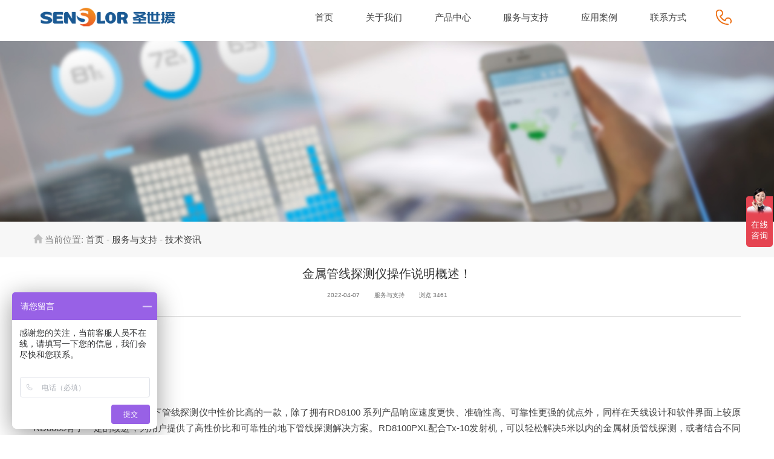

--- FILE ---
content_type: text/html; charset=utf-8
request_url: http://senslor.com/service/detail.html?id=45
body_size: 5482
content:
<!DOCTYPE html>
<html>
	<head>
		<meta charset="utf-8" />
		<meta name="Keywords" content="圣世援测控技术" />
		<meta name="description" content="圣世援测控技术" />
		<meta name="viewport" content="width=device-width,initial-scale=1,minimum-scale=1,maximum-scale=1,user-scalable=no" />
		<title>圣世援测控技术</title>
		<!-- <title></title> -->
        <base href="http://senslor.com">
		<link rel="icon" type="image/x-icon" href="img/favicon.ico" />
		<link rel="stylesheet" type="text/css" href="css/bootstrap.min.css" />
		<link rel="stylesheet" type="text/css" href="iconfont/iconfont.css"/>
		<link rel="stylesheet" type="text/css" href="css/swiper.min.css"/>
		<link rel="stylesheet" href="css/style-new.css">
		<link rel="stylesheet" type="text/css" href="css/style.css" />
	</head>
	<body>
		<header id="top" class="navbar-fixed-top">
    <div class="header">
        <div class="logo">
            <img src="img/logo.png">
        </div>
        <div class="navBox">
            <ul>
                <a href="http://senslor.com" >
                    <li>首页</li>
                </a>
                <a href="/aboutUs.html">
                    <li>关于我们</li>
                </a>
                <a href="/product.html">
                    <li>产品中心</li>
                </a>
                <a href="/service.html">
                    <li>服务与支持</li>
                </a>
                <a href="/applyCase/index.html">
                    <li>应用案例</li>
                </a>
                <a href="/contactUs.html">
                    <li>联系方式</li>
                </a>
                <a href="tel:186-2439-2677" class="a-tel">
                    <!-- <li class="tel"> -->
                        <img src="img/tel.png">
                    <!-- </li> -->
                </a>
                <!-- <a href="/search.html">
                    <img src="img/search.png">
                </a> -->

            </ul>
        </div>
    </div>


    <div class="header-mob">
        <div class="mob-flex-header">
            <div class="mob-left">
                <a href="/"><img src="img/logo.png" alt=""></a>
            </div>
            <div class="mob-right">
                <!-- <div class="find-img">
                    <img src="img/search.png" alt="" class="mob-search">
                </div> -->
                <div class="xialia">
                    <img src="img/xiala.png" alt="" class="menu-xiala-button">
                </div>
            </div>
        </div>
        <!-- <div class="search-xiala">
            <ul>
                <li>
                    <div class="search-xiala-left">
                        <img src="img/close.png" alt="" class="search-xiala-close">
                    </div>
                    <div class="search-xiala-right">
                        <input type="text" name="keyword" placeholder="请输入想要搜索的内容" class="search-input" required autocomplete="off">
                        <input type="submit" class="submit-input" value=" ">
                    </div>
                </li>
            </ul>
        </div> -->
        <div class="menu-xiala" style="display:none;">
            <ul class="yiji-xialia">
                <a href="http://senslor.com">
                    <li>网站首页</li>
                </a>
                <a href="/aboutUs.html">
                    <li>关于我们</li>
                </a>
                <a href="/product.html">
                    <li>产品中心</li>
                </a>
                <a href="/service.html">
                    <li>服务与支持</li>
                </a>
                <a href="/applyCase/index.html">
                    <li>应用案例</li>
                </a>
                <a href="/contactUs.html">
                    <li>联系方式</li>
                </a>
            </ul>
        </div>

    </div>
	<script>
var _hmt = _hmt || [];
(function() {
  var hm = document.createElement("script");
  hm.src = "https://hm.baidu.com/hm.js?483ab0f03c2916f47a27da10e8b90f10";
  var s = document.getElementsByTagName("script")[0]; 
  s.parentNode.insertBefore(hm, s);
})();
</script>
</header>

		<div class="banner-box" style="background-image: url(img/banner-fw.jpg); margin-bottom: 0;">
			<div class="container">
			<!--	<h1>
					<span>服务支持</span>
					<small>实时聚焦最新资讯 · 尽在环控技术</small>
				</h1>-->
			</div>
		</div>

		<div class="con-position" style="padding:0;">
			<div class="page-menu hidden-xs new-position" >

				<i class="glyphicon glyphicon-home"></i>

				当前位置:

				<a href="http://senslor.com">首页</a> - <span><a href="/service.html">服务与支持</a></span>
									- <span><a href="/service/index.html?cid=13">技术资讯</a></span>
					

			</div> 
		</div>


		<div class="container">
			<div class="con-box">
				<div class="con-til">
					<h1>金属管线探测仪操作说明概述！</h1>
					<p>
						<span>2022-04-07</span>
						<span>服务与支持</span>
						<span>浏览 3461</span>
					</p>
				</div>
				<div class="con-details con-details-new">
					<p><p><strong>金属<a href="http://www.senslor.com.cn/product/gxtcya27/" target="_blank"><strong>管线探测仪</strong></a>操作说明概述！</strong></p><p><span style="font-size: 1em;">产品概述：</span></p><p><span style="font-size: 1em;">型号：RD8100</span></p><p><span style="font-size: 1em;">RD8100PXL</span><span style="font-size: 1em;">是RD8100系列地下管线探测仪中性价比高的一款，除了拥有RD8100</span><span style="font-size: 1em;">&nbsp;</span><span style="font-size: 1em;">系列产品响应速度更快、准确性高、可靠性更强的优点外，同样在天线设计和软件界面上较原RD8000有了一定的改进，为用户提供了高性价比和可靠性的地下管线探测解决方案。RD8100PXL配合Tx-10发射机，可以轻松解决5米以内的金属材质管线探测，或者结合不同深度的管道有源探头和推杆，对地下非金属的雨水管道和排水管道进行准确探测，是地下管线普查和详查必备的地下管线探测仪。</span></p><p><span style="font-size: 1em;">RD8100PXL</span><span style="font-size: 1em;">的性能特点:&nbsp;</span></p><p>1、独特的五天线设计:</p><p>RD8100PXL采用独特的五根天线设计，可根据具体工作选择不同的定位模式以实现好的定位效果，使客户在任何测试环境下都能达到精准测试的条件。</p><p>2、4kHz定位频率和4kHz电流方向:</p><p>在RD8100上新增了4Hz的定位频率，使一些电信和路灯的双绞线更容易被探测到，探测的距离更远。在管线密集区域尤其适用，如果配合4kHz的CD电流方向探测，探测的精度将得到保障。</p><p>3、新的Peak+峰值加探测模式:</p><p>与以往的管线仪不同，RD8100PXL除了依旧保留了原来的四种探测模式外，还增加了峰值加模式。所谓“峰值加”模式，即在峰值模式下结合了引导模式或者谷值模式，使在几条并行的管线间容易识别峰值，避免漏掉一些比较弱的峰值信号。&nbsp;</p><p>4、深度和电流数值同时显示:</p><p>RD8100PXL能够同时显示当前位置的管道深度和电流数值信息，使客户能够方便地对照深度和电流的大小，避免两者数据间的频繁的切换。</p><p>5、加强的iLOC™(无线连接)</p><p>iLOC™是接收机和发射机之间的蓝牙连接，它大量节省了操作人员的工作时间，减轻了操作人员的工作强度。操作人员可使用iLOC™的独特功能遥控发射机，从而节省来回行走时间，可以将更多的时间用来探测。iLOC™的操作距离增强到远可达450米。</p><p>6、ECERT™远程校准系统</p><p>ECERT™提供了远程校准的系统平台，使用RDManager™电脑软件可以通过互联网对RD8100进行远程校准，无论在哪里都可以方便地对仪器校准而不影响客户使用。</p><p>7、动态过载保护:</p><p>该功能使RD8100能在其他管线仪无法正常探测的区域进行测量。在强电干扰的环境中，RD8100可自动过滤干扰信号，因而，在电站和铁路高压电网下，RD8100也能正常工作。</p><p>8、增强的StrikeAlert™(穿透报警)和被动避开扫描:</p><p>一旦发现浅埋电缆，便发出警报，避免事故的发生。同时用电力和无线电模式快速扫测地下管道和线缆。原声可区别电力和无线电信号的存在。</p><p>9、罗盘和CD (电流方向)功能:</p><p>罗盘可以指出目标管道和线缆的方向。使用罗盘进行追踪，并正确摆放接收机，以获取准确深度。电流方向是一项技术，电流方向箭头可准确识别多条平行电缆中目标电缆，能快速查找和识别目标电缆。</p><p>10、可内置GPS功能：</p><p>RD8100使用了全新的硬件设计，客户可以选择内置GPS的功能，在探测管线的同时保存当前位置的GPS坐标信息，能够存储1000个测绘信息，结合用户日志的功能可以方便管理客户的探测路线，可以导出KML格式的文件。</p><p>&nbsp;</p><p>RD8100PXL-TX10技术指标:</p><p>1、接收机技术参数</p><p>工作频率：包括577Hz，512Hz，640Hz，870Hz，940Hz，8kHz，33kHz，65kHz，83kHz，131kHz，200kHz等十三个主动频率，电力和无线电频率两个被动频率。512Hz，640Hz，8kHz，33kHz四个探头频率。</p><p>测深范围：管线≤&nbsp;6米，探头≤15米</p><p>测深精度：管线±&nbsp;5%&nbsp;公差（深度0.1—3米），探头±&nbsp;5%&nbsp;公差（深度0.1—7米）</p><p>定位精度：±&nbsp;5%</p><p>2、发射机技术参数</p><p>发射频率：15个，范围200Hz&nbsp;到&nbsp;200kHz，与接收机频率相匹配，感应频率8个</p><p>故障查找：可检测短路至不大于2兆欧间的对地绝缘故障</p><p>输出功率：小于等于10瓦，具有瞬间过压保护功能，高输出电压90伏</p><p>万用表功能：可测量输出电压、线路电压、线路电流、阻抗和功率</p><p>*RD8100PXL探测深度可以超过6米，但精确度降低。</p><p>&nbsp;</p><p>RD8100PXL标准配置：</p><p>RD8100PXL接收机一台，TX-10发射机一台（10瓦），红黑直连线一根，接地延长线一根，接地棒一个，磁吸一个，拉杆式仪器包一个，说明书一份。</p><p>&nbsp;</p><p>常用选配件：</p><p>RD7100/RD8100发射机用锂电池套件：9800mAh超大容量锂电池，用于Tx-10发射机稳定供电。一次性充电可以正常工作五天以上，可反复充电1000次以上，绿色环保，重量轻，使用方便。</p><p>RD7100/RD8100发射机夹钳：安全施加信号于带电电缆。4英寸，8.5英寸（用于粗的管道和电缆）可选。</p><p>RD7100/RD8100接收机夹钳：连接在接收机上，用于管沟中多根带电电缆的识别。4英寸可选。</p><p>RD7100/RD8100听诊器：连接在接收机上，用于在电缆密集区域内识别某条带电电缆，精度和安全性高于接收机夹钳。</p><p>推杆：用于推动非金属管道中的发射探头。</p><p>RD7100/RD8100发射探头系列：用于定位非金属管道和管槽。</p><p>RD7100/RD8100A字架：定位电缆外护套对地绝缘故障（仅配合RD8100PDL、RD8100PTL及部分RD7100型号）。</p><p>RD7100/RD8100水下天线：定位水下电缆，可探测水下100米深的电缆和管道。</p></p>
				</div>
				<a class="toLink" href="/service/detail.html?id=44">上一篇：插入式超声波流量计检测的方式</a><a class="toLink" href="/service/detail.html?id=46">下一篇：电磁流量计超声波流量计都有什么区别？</a>			</div>
		</div>
		<div class="footer">
    <div class="foot-container">
        <div class="foot-left">
            <div class="foot-logo">
                <img src="img/foot-logo.png">
            </div>
            <div class="hotline">
                <p>咨询热线</p>
                <span>186-2439-2677</span>
            </div>
            <div class="foot-left-box">
                <p>流量计部：18624392677 </p>
                <p>测漏设备部：13555969159</p>
                <p>邮箱：senslor@163.com</p>
                <p>地址：大连市甘井子区营城东路</p>
            </div>
        </div>
        <div class="foot-center">
            <div class="center-item">
                <h3>关于我们</h3>
                <div class="bot-line"> </div>
                <ul>
                    <a href="/aboutUs.html"><li>企业简介</li></a>
                    <a href="/aboutUs.html#Honor"><li>荣誉资质</li></a>
                    <a href="/aboutUs.html?page=1"><li>公司新闻</li></a>
                </ul>
            </div>
            <div class="center-item">
                <h3>产品中心</h3>
                <div class="bot-line"> </div>
                <ul>
					<a href="/product/index.html?cid=135"><li>超声波流量计</li></a>
                    <a href="/product/index.html?cid=1"><li>超声波水表</li></a>
                    
                    <a href="/product/index.html?cid=164"><li>超声波热量表</li></a>
                    <a href="/product/index.html?cid=137"><li>电磁流量计</li></a>
					<a href="/product/index.html?cid=175"><li>分析仪器</li></a>
					<a href="/product/index.html?cid=165"><li>漏水检测</li></a>
                    <a href="/product/index.html?cid=173"><li>无线传输模块</li></a>
                    
                    <a href="/product/index.html?cid=174"><li>配件</li></a>
                </ul>
            </div>
            <div class="center-item">
                <h3>服务与支持</h3>
                <div class="bot-line-long"> </div>
                <ul>
                    <a href="/service/index.html?cid=24"><li>常见问题</li></a>
                    <a href="/service/index.html?cid=13"><li>技术资讯</li></a>
                    <a href="/service/index.html?cid=141"><li>下载中心</li></a>
                </ul>
            </div>
            <div class="center-item">
                <h3>应用案例</h3>
                <div class="bot-line"> </div>
                <ul>
                    <a href="/applyCase/index.html?cid=142"><li>热能</li></a>
                    <a href="/applyCase/index.html?cid=143"><li>自来水</li></a>
                    <a href="/applyCase/index.html?cid=144"><li>水利/水资源</li></a>
                    <a href="/applyCase/index.html?cid=145"><li>农田灌溉</li></a>
                </ul>
            </div>
            <div class="center-item">
                <h3>联系我们</h3>
                <div class="bot-line"> </div>
                <ul>
                    <a href="/contactUs.html"><li>国内</li></a>
                    <a href="/contactUs.html#Inter"><li>海外</li></a>
                </ul>
            </div>
        </div>
        <div class="foot-right">
            <div class="qr_code">
                <img src="img/qrcode.png">
            </div>
            <div class="foot-text">扫一扫关注我们</div>
        </div>
    </div>
    <div class="copyright">
        Copyright © www.senslor.com 大连圣世援测控技术有限公司 备案号：<a href="https://beian.miit.gov.cn/">辽ICP备13007805号-3</a> 
    </div>
</div>

		<script type="text/javascript" src="js/jquery.min.js"></script>
		<script type="text/javascript" src="js/bootstrap.min.js"></script>
		<script src="js/main.js"></script>
		<script type="text/javascript" src="js/my.js"></script>
	</body>
</html>


--- FILE ---
content_type: text/css
request_url: http://senslor.com/iconfont/iconfont.css
body_size: 372
content:
@font-face {
  font-family: "iconfont"; /* Project id 2975907 */
  src: url('iconfont.woff2?t=1638431976985') format('woff2'),
       url('iconfont.woff?t=1638431976985') format('woff'),
       url('iconfont.ttf?t=1638431976985') format('truetype');
}

.iconfont {
  font-family: "iconfont" !important;
  font-style: normal;
  -webkit-font-smoothing: antialiased;
  -moz-osx-font-smoothing: grayscale;
}

.icon-nav:before {
  content: "\e606";
}

.icon-right:before {
  content: "\e65f";
}

.icon-plus:before {
  content: "\e66f";
}

.icon-toRight:before {
  content: "\e8f1";
}

.icon-top:before {
  content: "\e69f";
}

.icon-liuyan:before {
  content: "\e6a8";
}

.icon-kefu:before {
  content: "\e741";
}

.icon-dian:before {
  content: "\e7a5";
}

.icon-file:before {
  content: "\e64b";
}

.icon-jishu:before {
  content: "\e613";
}

.icon-dengpao:before {
  content: "\e69e";
}

.icon-fangdajing:before {
  content: "\e617";
}

.icon-fang:before {
  content: "\e646";
}

.icon-jia:before {
  content: "\e889";
}

.icon-jian:before {
  content: "\eb79";
}



--- FILE ---
content_type: text/css
request_url: http://senslor.com/css/style-new.css
body_size: 9596
content:
div,
ul,
li,
ol,
table,
h1,
h2,
h3,
h4,
h5,
form {
    margin: 0;
    padding: 0;
    box-sizing: border-box;
}

@font-face {
    font-family: DIN;
    src: url(../fonts/DIN-Medium-2.otf);
    /* url("../fonts/DIN-Medium-2.otf") format("DIN-Medium-2.otf"),

    font-weight: normal; */
}

td, th {
    padding: 1vw 12vw 0 0;
    color: #333;
}

html,
body {
    height: 100%;
    font-size: 100%;
    margin: 0;
    padding: 0;
}

@media screen and (max-width: 3200px) {
    html,
    body {
        font-size: 1.125rem !important;
    }
}

@media screen and (max-width: 2480px) {
    html,
    body {
        font-size: 1rem;
    }
}

@media screen and (max-width: 1920px) {
    html,
    body {
        font-size: 100% !important;
    }
}

@media screen and (max-width: 1480px) {
    html,
    body {
        font-size: 0.875rem !important;
    }
}

@media screen and (max-width: 1280px) {
    html,
    body {
        font-size: 0.8125rem !important;
    }
}

@media screen and (max-width: 1024px) {
    html,
    body {
        font-size: 0.625rem !important;
    }
}

@media (max-width: 768px) {
    html,
    body {
        font-size: 0.625rem !important;
    }
}

@media (max-width: 480px) {
    html,
    body {
        font-size: 1rem !important;
    }
}

@media (max-width: 375px) {
    html,
    body {
        font-size: 0.875rem !important;
    }
}

@media (max-width: 320px) {
    html,
    body {
        font-size: 0.75rem !important;
    }
}

li {
    list-style: none;
}

a,
a:hover,
a:active,
a:focus {
    text-decoration: none;
    color: #434343;
}

a:hover,
a:active,
a:focus {
    transition: all 0.5s linear;
}

img {
    width: 100%;
    display: block;
    border: none 0;
}

h1,
h2,
h3,
h4,
h5 {
    margin: 0;
    padding: 0;
}

.wrap {
    width: 100%;
}

.header {
    background-color: #fff;
    width: 85%;
    margin: 0 auto;
    display: flex;
    flex-direction: row;
    flex-wrap: nowrap;
    align-items: center;
    z-index: 999;
}

.navbar-fixed-top {
    top: 0px;
    right: 0px;
    left: 0px;
    z-index: 1030;
    position: fixed;
    width: 100%;
    background-color: rgb(255, 255, 255);
    border-width: 0px 0px 1px;
}

.logo {
    width: 20%;
}

.navBox {
    width: 56%;
    margin-left: 24vw;
}

.navBox ul {
    display: flex;
    flex-direction: row;
    flex-wrap: nowrap;
    justify-content: space-between;
    margin: 0 auto;
    align-content: center;
    align-items: center;
}

.navBox ul a {
    padding: 1.5vw 0.9vw;
}


/* .navBox ul li{
    padding: 1.77vw;
}*/

.navBox ul a:last-child {
    padding: 0;
}

.navBox ul .a-tel {
    padding: 0;
}

.navBox ul .a-tel:hover {
    background-color: unset;
}

.navBox ul a:last-child:hover {
    background-color: unset;
}

.navBox ul a:hover {
    transition: all 0.5s linear;
}

.navBox ul a li {
    font-size: 1rem;
    position: relative;
}

.navBox ul a:hover li::before, .navBox ul a:focus li::before, .navBox ul a:hover li::after, .navBox ul a:focus li::after {
    opacity: 1;
    -webkit-transform: translateY(0px);
    -moz-transform: translateY(0px);
    transform: translateY(0px);
}
.navBox ul a li::before {
    width: 17px;
    bottom: -0.5vw;
    -webkit-transform: translateY(-10px);
    -moz-transform: translateY(-10px);
    transform: translateY(-10px);
}
.navBox ul a li::after {
    width: 25px;
    bottom: -0.8vw;
    -webkit-transform: translateY(10px);
    -moz-transform: translateY(10px);
    transform: translateY(10px);
}
.navBox ul a li::before, .navBox ul a li::after {
    position: absolute;
    left: 0;
    /* width: 100%; */
    height: 2px;
    background: #2a6297;
    content: '';
    opacity: 0;
    -webkit-transition: opacity 0.3s, -webkit-transform 0.3s;
    -moz-transition: opacity 0.3s, -moz-transform 0.3s;
    transition: opacity 0.3s, transform 0.3s;
    -webkit-transform: translateY(-10px);
    -moz-transform: translateY(-10px);
    transform: translateY(-10px);
}


.header-mob {
    display: none;
}

.swiper-container {
    position: relative;
}

.section1 .more {
    position: absolute;
    top: 50%;
    left: 8.5%;
    padding: 0.5vw 2vw;
    background: #2a6297;
    color: #fff;
    font-size: 0.83vw;
    font-family: MicrosoftYaHei;
    font-weight: normal;
    font-stretch: normal;
    line-height: 2.08vw;
    letter-spacing: 0px;
}

.more:hover {
    background-color: #ee7823;
    transition: all 0.4s ease-in-out;
}

.active {
    color: #fff;
    border-bottom: 1px solid #fff;
}

.section2 {
    background-image: url("../img/about-bg.jpg");
    background-position: center;
    background-repeat: no-repeat;
    background-size: 100%;
}

.section2 .about-container {
    width: 85%;
    margin: 0 auto;
    padding-bottom: 4vw;
    padding-top: 1vw;
}

.section2 .ab-top {
    display: flex;
    flex-wrap: nowrap;
    justify-content: space-between;
}

.section2 .ab-top .ab-left {
    width: 35%;
}

.section2 .ab-top .ab-right {
    width: 65%;
    padding: 4vw 0 4vw 4vw;
}

.section2 .ab-top .ab-right .title {
    position: relative;
}

.section2 .ab-top .ab-right .title .tit-en {
    font-family: cursive;
    font-size: 3.01vw;
    font-weight: normal;
    font-stretch: normal;
    line-height: 2.08vw;
    letter-spacing: 0px;
    color: #ededed;
}

.section2 .ab-top .ab-right .title .tit-cn {
    font-family: MicrosoftYaHei-Bold;
    font-size: 2rem;
    font-weight: bold;
    font-stretch: normal;
    line-height: 2.08vw;
    letter-spacing: 0px;
    color: #313131;
    position: absolute;
    top: 42%;
    left: 0.3vw;
}

.section2 .ab-top .ab-right .ab-main {
    margin-top: 2.1vw;
    margin-left: 0.6vw;
    border-top: 1px solid #eeeeee;
    padding-top: 1.9vw;
}

.section2 .ab-top .ab-right .ab-main .ab-big-tit {
    font-family: MicrosoftYaHei;
    font-size: 1.9rem;
    font-weight: normal;
    font-stretch: normal;
    line-height: 3vw;
    letter-spacing: 0px;
    color: #ee7823;
}

.section2 .ab-top .ab-right .ab-main .ab-small-tit {
    font-family: MicrosoftYaHei;
    font-size: 1.8rem;
    font-weight: normal;
    font-stretch: normal;
    line-height: 3.8vw;
    letter-spacing: 0px;
    color: #313131;
}

.section2 .ab-top .ab-right .ab-main p {
    font-family: MicrosoftYaHei;
    font-size: 1rem;
    font-weight: normal;
    font-stretch: normal;
    line-height: 1.8rem;
    letter-spacing: 0px;
    color: #535353;
    overflow: hidden;
    text-overflow: ellipsis;
    display: -webkit-box;
    -webkit-line-clamp: 3;
    line-clamp: 3;
    -webkit-box-orient: vertical;
    text-align: justify;
    justify-content: space-between;
}

.section2 .more {
    padding: 0.5vw 2vw;
    background: #2a6297;
    color: #fff;
    font-size: 0.83vw;
    font-family: MicrosoftYaHei;
    font-weight: normal;
    font-stretch: normal;
    line-height: 2.08vw;
    letter-spacing: 0px;
    display: inline-block;
    margin-top: 2vw;
}

.section2 .more:hover {
    background-color: #ee7823;
    transition: all 0.4s ease-in-out;
}

.section2 .ab-bottom {
    display: flex;
    flex-wrap: nowrap;
}

.section2 .ab-bottom .ab-item {
    width: 25%;
    background-color: #ffffff;
    border: solid 1px #e5e5e5;
    align-items: center;
    padding: 1.5vw 0;
}

.section2 .ab-bottom .ab-item .row {
    display: flex;
    flex-wrap: nowrap;
    margin: 0 auto;
    /* text-align: center; */
    justify-content: center;
}

.section2 .ab-bottom .ab-item .row .num {
    font-family: HelveticaNeue-BoldCond;
    font-size: 2.5rem;
    font-weight: normal;
    font-stretch: normal;
    /* line-height: 3.93vw; */
    letter-spacing: 0px;
    color: #2a6297;
    margin-top: 0.5vw;
}

.section2 .ab-bottom .ab-item .row .row-right {
    font-family: MicrosoftYaHei;
    font-size: 1rem;
    font-weight: normal;
    font-stretch: normal;
    /* line-height: 2rem; */
    letter-spacing: 0px;
    color: #1a1a1a;
    margin-left: 0.5vw;
}
.section2 .ab-bottom .ab-item .row .row-right .plus{
    margin-top: 0.5vw;
    line-height: 1.5rem;
}

.section2 .ab-bottom .ab-item .text {
    text-align: center;
    font-family: MicrosoftYaHei;
    font-size: 1.1rem;
    font-weight: normal;
    font-stretch: normal;
    line-height: 1.8rem;
    letter-spacing: 0px;
    color: #1a1a1a;
}

.section3 {
    background-image: url("../img/adv-bg.jpg");
    background-position: center;
    background-repeat: no-repeat;
    background-size: 100%;
}

.section3 .adv-container {
    width: 85%;
    margin: 0vw auto;
    padding: 5.26vw 0 4.58vw 0;
}

.section3 .adv-container .title {
    position: relative;
}

.section3 .adv-container .title .tit-en {
    font-family: cursive;
    font-size: 3.01vw;
    font-weight: normal;
    font-stretch: normal;
    line-height: 2.08vw;
    letter-spacing: 0px;
    color: #ffffff;
    opacity: 0.3;
}

.section3 .adv-container .title .tit-cn {
    font-family: MicrosoftYaHei-Bold;
    color: #ffffff;
    font-size: 2rem;
    font-weight: bold;
    font-stretch: normal;
    line-height: 2.08vw;
    letter-spacing: 0px;
    position: absolute;
    top: 42%;
    left: 0.3vw;
}

.section3 .adv-container .adv-box {
    display: flex;
    flex-wrap: nowrap;
}

.section3 .adv-container .adv-box .adv-left {
    width: 25%;
    margin-top: 3.49vw;
}

.section3 .adv-container .adv-box .adv-left .adv-item {
    display: flex;
    flex-wrap: nowrap;
    padding: 0vw 0 0vw 2.45vw;
    background-color: #2a6297;
    border: 1px solid #3e7ebb;
    cursor: pointer;
}

.section3 .adv-container .adv-box .adv-left .adv-item:hover {
    background-image: linear-gradient(0deg, #f05835 0%, #f48035 100%), linear-gradient(#00acff, #00acff);
    background-blend-mode: normal, normal;
    transition: all 0.8s;
}

.adv-right-item{
    display:none;
}
.adv-right-item:first-child{
    display:block;
}

.adv-active {
    background-image: linear-gradient(0deg, #f05835 0%, #f48035 100%), linear-gradient(#00acff, #00acff);
    background-blend-mode: normal, normal;
    transition: all 0.8s;
}

.section3 .adv-container .adv-box .adv-left .adv-item .adv-item-img {
    padding: 2.7vw 0;
}

.section3 .adv-box .adv-left .adv-item .adv-item-text {
    margin-left: 1vw;
    padding: 2.5vw 0;
}

.section3 .adv-box .adv-left .adv-item .adv-item-text p {
    font-family: MicrosoftYaHei-Bold;
    font-size: 1.125vw;
    font-weight: bold;
    font-stretch: normal;
    line-height: 1.8vw;
    letter-spacing: 0px;
    color: #ffffff;
    margin: 0;
}

.section3 .adv-box .adv-left .adv-item .adv-item-text .adv-item-small {
    font-family: MicrosoftYaHei;
    font-size: 0.83vw;
    font-weight: normal;
    font-stretch: normal;
    line-height: 1.5vw;
    color: #f6f6f6;
}

.section3 .adv-container .adv-box .adv-right {
    width: 75%;
    /* width: 1180px; */
    margin-top: 3.49vw;
    position: relative;
    overflow:hidden;
}

.section3 .adv-box .adv-right .adv-right-item {
    /* position: relative; */
    /* float: left; */
    /* display: none; */
    width: 100%;
}
.section3 .adv-box .adv-right .adv-right-item .adv-right-img{
    width:100%;
}


.section3 .adv-box .adv-right .adv-right-item:first-child {
    /* display: bolck; */
}

.section3 .adv-box .adv-right .adv-right-item .adv-text {
    position: absolute;
    top: 3.21vw;
    left: 4.79vw;
    color: #fff;
}

.section3 .adv-box .adv-right .adv-right-item .adv-text p {
    margin: 0;
    font-weight: normal;
    font-stretch: normal;
}

.section3 .adv-box .adv-right .adv-right-item .adv-text .adv-n {
    font-family: Arial-BoldMT;
    font-size: 2.44vw;
    line-height: 5.46vw;
    letter-spacing: 0px;
    color: #f6f6f6;
}

.section3 .adv-box .adv-right .adv-right-item .adv-text .adv-en {
    font-family: MicrosoftYaHei;
    font-size: 1.46rem;
    line-height: 2rem;
    letter-spacing: 0px;
}

.section3 .adv-box .adv-right .adv-right-item .adv-text .adv-cn {
    margin-top: 2vw;
    font-family: MicrosoftYaHei-Bold;
    font-size: 1.55rem;
    line-height: 1.98vw;
    letter-spacing: 0px;
    font-weight: bold;
}

.section3 .adv-box .adv-right .adv-right-item .adv-text .adv-descript {
    margin-top: 1.45vw;
    font-family: MicrosoftYaHei;
    font-size: 1.1rem;
    line-height: 2rem;
    letter-spacing: 0px;
}
.section3 .adv-box .adv-right .adv-right-item .adv-text-mob{
    display:none;
}

.section4 {
    background-color: #fafafa;
}

.section4 .pro-container {
    width: 85%;
    margin: 0vw auto;
    padding: 5.26vw 0 4.58vw 0;
}

.section4 .pro-container .title {
    position: relative;
}

.section4 .pro-container .title .tit-en {
    font-family: cursive;
    font-size: 3.01vw;
    font-weight: normal;
    font-stretch: normal;
    line-height: 2.08vw;
    letter-spacing: 0px;
    color: #e6edf2;
}

.section4 .pro-container .title .tit-cn {
    font-family: MicrosoftYaHei-Bold;
    color: #313131;
    font-size: 2rem;
    font-weight: bold;
    font-stretch: normal;
    line-height: 2.08vw;
    letter-spacing: 0px;
    position: absolute;
    top: 18%;
    left: 0.3vw;
}

.section4 .pro-container .title p {
    font-family: MicrosoftYaHei;
    font-size: 1.3rem;
    font-weight: normal;
    font-stretch: normal;
    line-height: 1.8rem;
    letter-spacing: 0px;
    color: #262626;
    margin-top: 2.08vw;
}

.section4 .pro-container .pro-box {
    display: flex;
    flex-wrap: nowrap;
    flex-direction: row;
    margin-top: 2.83vw;
    justify-content: space-between;
}

.section4 .pro-container .pro-box .pro-left {
    width: 16%;
    display: flex;
    flex-direction: column;
}
.section4 .pro-container .pro-box .pro-left a{
    width: 80%;
    margin-bottom: 0.5vw;
}
.section4 .pro-container .pro-box .pro-left a:hover{
    transition: all 0.4s ease-in-out;
    width: 95%;
}
.s4-active1{
    transition: all 0.4s ease-in-out;
    width: 95% !important;
}
.s4-active1-768{
    transition: all 0.4s ease-in-out;
    width: 23%;
}

.section4 .pro-container .pro-box .pro-left .pro-item {
    background-color: #fff;
    padding: 1.25vw 0vw;
    width:100%;
}

.section4 .pro-container .pro-box .pro-left .pro-item:hover {
    background-color: #f48035;
    transition: all 0.4s ease-in-out;
    width:100%;
}
.s4-active2{
    background-color: #f48035 !important;
    transition: all 0.4s ease-in-out;
    width:100%;
}

.section4 .pro-container .pro-box .pro-left .pro-item:hover p {
    color: #fff;
    transition: all 0.2s ease-in-out;
}
.s4-active3{
    color: #fff !important;
    transition: all 0.2s ease-in-out;
}

.section4 .pro-container .pro-box .pro-left .pro-item:hover span {
    display: inline-block;
    transition: all 0.8s ease-in-out;
    color: #fff;
}
.s4-active4{
    display: inline-block !important;
    transition: all 0.8s ease-in-out;
    color: #fff !important;
}

.section4 .pro-box .pro-left .pro-item p {
    margin: 0;
    font-family: MicrosoftYaHei;
    font-size: 1rem;
    font-weight: normal;
    font-stretch: normal;
    line-height: 1.8rem;
    letter-spacing: 0px;
    color: #4d4d4d;
    overflow: hidden;
    white-space: nowrap;
    text-overflow: ellipsis;
    padding: 0 2.2vw;
}

.section4 .pro-box .pro-left .pro-item p span {
    margin: 0 0.5vw 0 0;
    display: none;
}

.section4 .pro-container .pro-box .s4-right {
    width: 83%;
    overflow: hidden;
    position: relative;
}

.section4 .pro-container .pro-box .s4-right .swiper-slide-pro {
    background: unset;
    /* width: 27%; */
}

.section4 .pro-container .pro-box .s4-right .inPro-item {
    margin-right: 0.78vw;
    position: relative;
}

.section4 .pro-container .pro-box .s4-right .inPro-item:hover .pro-text {
    background-color: #f48035;
    transition: all 0.4s ease-in-out;
}

.section4 .pro-container .pro-box .s4-right .pic-box {
    /* position: relative; */
    width: 115%;
}

.section4 .pro-container .pro-box .s4-right .pro-text {
    background-color: #2a6297;
    border-radius: 5px;
    position: absolute;
    bottom: -1.6vw;
    left: 9%;
    display: flex;
    flex-wrap: nowrap;
    justify-content: space-between;
    /* align-items: center; */
    width: 87%;
    margin-left: 0.8vw;
}

.section4 .pro-container .pro-box .s4-right .pro-text p {
    font-family: MicrosoftYaHei;
    font-size: 1rem;
    font-weight: normal;
    font-stretch: normal;
    line-height: 3.46vw;
    letter-spacing: 0px;
    color: #ffffff;
    padding: 0 1.5vw;
    margin: 0;
    overflow: hidden;
    white-space: nowrap;
    text-overflow: ellipsis;
}

.section4 .pro-container .pro-box .s4-right .pro-text span {
    font-family: SourceHanSansSC-Light;
    font-weight: normal;
    font-stretch: normal;
    line-height: 3.46vw;
    letter-spacing: 0px;
    color: #ffffff;
    padding-right: 1.5vw;
}

.section4 .pro-container .pro-box .s4-right .btn {
    display: flex;
    flex-wrap: nowrap;
    position: absolute;
    bottom: 0.63vw;
    /* height: 7%; */
}
.section4 .pro-container .pro-box .s4-right .btn img{
    height: 100%;
}


/* .section4 .pro-container .pro-box .s4-right-row{
    display:none;
} */

.section4 .s4-right-item {
    display: none;
}

.section4 .s4-right-item:first-child {
    display: block;
}
.section4 .btn .btn-pre,.section4 .btn .btn-next{
    position: relative;
}
.section4 .btn .btn-pre .pro_hover_pre,.section4 .btn .btn-next .pro_hover_next{
    position: absolute;
    top: 0;
    left: 0;
    /* display:none; */
    opacity: 0;
}
/* .section4 .btn .btn-pre:hover .pro_hover_pre{
    display:block;
    transition: all 0.8s;
}
.section4 .btn .btn-next:hover .pro_hover_next{
    display:block;
    transition: all 0.8s ;
} */

.section5 .industry-container{
    display: block;
    height: 32vw;
}

.section5 .solutions-list {
    width: 100%;
    display: flex;
    flex-wrap: nowrap;
    height: 100%;
    overflow: hidden;
}

.section5 .solutions-list li {
    width: 25%;
    display: inline-block;
    transition: all 0.3s;
    position: relative;
    box-sizing: border-box;
    overflow: hidden;
    height: 100%;
    /* background-image: url("../img/industry_01.jpg"); */
    background-size: cover;
}
.section5 .solutions-list .s5-li-01{
    background-image: url("../img/industry_01.jpg");
}
.section5 .solutions-list .s5-li-02{
    background-image: url("../img/industry_02.jpg");
}
.section5 .solutions-list .s5-li-03{
    background-image: url("../img/industry_03.jpg");
}
.section5 .solutions-list .s5-li-04{
    background-image: url("../img/industry_04.jpg");
}

.section5 .solutions-list li .so-img {
    height: 32vw;
}

.section5 .solutions-list li .so-img img {
    height: 100%;
}

.section5 .solutions-list li .text {
    position: absolute;
    top: 19%;
    left: 0;
    text-align: center;
}

.section5 .solutions-list li .text h3 {
    font-family: MicrosoftYaHei-Bold;
    font-size: 1.6rem;
    font-weight: normal;
    font-stretch: normal;
    line-height: 2.8rem;
    letter-spacing: 0px;
    color: #ffffff;
}

.section5 .solutions-list li .text .line {
    background-color: #ffffff;
    height: 3px;
    width: 2.08vw;
    margin: 0.7vw auto 1.5vw auto;
}

.section5 .solutions-list li .text p {
    font-family: MicrosoftYaHei;
    font-size: 1rem;
    font-weight: normal;
    font-stretch: normal;
    line-height: 1.75rem;
    letter-spacing: 0px;
    color: #ffffff;
    width: 80%;
    margin: 0 auto;
    overflow: hidden;
    text-overflow: ellipsis;
    display: -webkit-box;
    -webkit-line-clamp: 6;
    line-clamp: 6;
    -webkit-box-orient: vertical;
    text-align: justify;
}

.section5 .solutions-list-pc .more {
    padding: 0.5vw 2vw;
    background: #2a6297;
    color: #fff;
    font-size: 0.83vw;
    font-family: MicrosoftYaHei;
    font-weight: normal;
    font-stretch: normal;
    line-height: 2.08vw;
    letter-spacing: 0px;
    display: inline-block;
    /* margin-top: 1vw; */
}

.section5 .solutions-list li:hover .text .more:hover,
.more-active {
    background-color: #ee7823;
    transition: all 0.8s ease-in-out;
}

.section5 .solutions-list li:hover {
    width: 40%;
    transition: all 0.8s ease-in-out;
}

.section5 .solutions-list li:hover .text h3 {
    position: absolute;
    left: 4.5vw;
    border-left: 6px solid #2a6297;
    padding-left: 0.7vw;
    /* transition: all 0.2s ease-in-out; */
}

.section5 .solutions-list li:hover .text .line {
    display: none;
    /* transition: all 0.8s ease-in-out; */
}

.section5 .solutions-list li:hover .text p {
    margin: 5vw auto 3vw auto;
    line-height: 2vw;
    text-align: left;
    /* transition: all 0.2s ease-in-out; */
}

.section5 .solutions-list li .text .more {
    display: none;
}

.section5 .solutions-list li:hover .text a {
    position: absolute;
    left: 4vw;
    /* transition: all 0.2s ease-in-out; */
}

.section5 .solutions-list li:hover .text .more {
    padding: 0.5vw 2vw;
    background: #2a6297;
    color: #fff;
    font-size: 0.83vw;
    font-family: MicrosoftYaHei;
    font-weight: normal;
    font-stretch: normal;
    line-height: 2.08vw;
    letter-spacing: 0px;
    display: inline-block;
    /* margin-top: 1vw; */
    /* transition: all 0.8s ease-in-out; */
}
.section5 .solutions-list-mob{
    display:none;
}
.section6{
    /* background-color: #fafafa; */
}
.section6 .pa-container{
    width: 85%;
    margin: 0vw auto;
    padding: 5.26vw 0 4.58vw 0;
}
.section6 .pa-container .title{
    position: relative;
    padding-bottom: 1.8rem;
    border-bottom: 1px solid #c4cfd7;
}
.section6 .pa-container .title .tit-en{
    font-family: cursive;
    font-size: 3.01vw;
    font-weight: normal;
    font-stretch: normal;
    line-height: 2.08vw;
    letter-spacing: 0px;
    color: #e6edf2;
}
.section6 .pa-container .title .tit-cn{
    font-family: MicrosoftYaHei-Bold;
    color: #313131;
    font-size: 2rem;
    font-weight: bold;
    font-stretch: normal;
    line-height: 2.08vw;
    letter-spacing: 0px;
    position: absolute;
    top: 14%;
    left: 0.3vw;
}
.section6 .pa-container .title p{
    font-family: MicrosoftYaHei;
    font-size: 1.3rem;
    font-weight: normal;
    font-stretch: normal;
    line-height: 1.8rem;
    letter-spacing: 0px;
    color: #262626;
    margin-top: 2.08vw;
}
.section6 .pa-container .pa-box{
    display: flex;
    flex-wrap: wrap;
    flex-direction: row;
    margin-top: 2.1vw;
    justify-content: space-between;
}
.section6 .pa-container .pa-box .pa-item{
    border: 1px solid #dcdcdc;
    width: 19%;
    margin-bottom: 1.56vw;
}
.section6 .pa-container .pa-box .pa-item img{
    height:100%;
}
.section6 .pa-container .pa-box .pa-item:hover{
    border:1px solid #2a6297;
    transition: all 0.6s ease-in-out;
}

.section7{
    background-color: #fafafa;
}
.section7 .tech-container{
    width: 85%;
    margin: 0vw auto;
    padding: 5.26vw 0 4.58vw 0;
    display: flex;
}
.section7 .tech-container .title{
    position: relative;
    width: 35%;
    padding: 0 2vw 0vw 0;
}
.section7 .tech-container .title .tit-en{
    font-family: cursive;
    font-size: 3.01vw;
    font-weight: normal;
    font-stretch: normal;
    line-height: 3.08vw;
    letter-spacing: 0px;
    color: #e6edf2;
    width: 106%;
}
.section7 .tech-container .title .tit-cn{
    font-family: MicrosoftYaHei-Bold;
    color: #313131;
    font-size: 2rem;
    font-weight: bold;
    font-stretch: normal;
    line-height: 3.08vw;
    letter-spacing: 0px;
}
.section7 .tech-container .title .small-tit{
    margin: 0;
    font-size: 1.3rem;
    line-height: 2rem;
}
.section7 .tech-container .title p{
    font-family: MicrosoftYaHei;
    font-size: 1rem;
    font-weight: normal;
    font-stretch: normal;
    line-height: 1.6rem;
    letter-spacing: 0px;
    color: #262626;
    margin: 0.8vw 0 0 0;
}
.section7 .tech-container .title .te-tit-small{
    font-size: 0.72rem;
    color: #dcdcdc;
    line-height: 1.5rem;
}
.section7 .tech-container .tech-right{
    display: flex;
    flex-wrap: nowrap;
    flex-direction: row;
    width: 65%;
    justify-content: space-between;
}
.section7 .tech-container .tech-right a{
    width: 32%;
}
.section7 .tech-container .tech-right .tech-item{
    width: 100%;
    height: 100%;
    padding: 1.3vw 2.24vw 1.5vw 2.24vw;
    background-color: #fff;
    cursor: pointer;
}
.section7 .tech-container .tech-right .tech-item .tech-icon{
    width: 30%;
    position: relative;
}
.section7 .tech-container .tech-right .tech-item h3{
    font-family: MicrosoftYaHei-Bold;
    font-size: 1.5rem;
    font-weight: bold;
    font-stretch: normal;
    line-height: 2.7rem;
    letter-spacing: 0px;
    color: #333;
    margin-top: 0.6vw;
}
.section7 .tech-container .tech-right .tech-item h5{
    font-family: ArialMT;
    font-size: 1rem;
    font-weight: normal;
    font-stretch: normal;
    line-height: 1.8rem;
    letter-spacing: 0px;
    color: #cccccc;
}
.section7 .tech-container .tech-right .tech-item p{
    font-family: MicrosoftYaHei;
    font-size: 1rem;
    font-weight: normal;
    font-stretch: normal;
    line-height: 2rem;
    letter-spacing: 0px;
    color: #333333;
    margin-top: 0.83vw;
}
.section7 .tech-container .tech-right .tech-item .tech-icon .tech-hover{
    display:none;
}
.section7 .tech-container .tech-right .tech-item:hover{
    background-color: #f48035;
    transition: all 0.4s ease-in-out;
}
.section7 .tech-container .tech-right .tech-item:hover .tech-normal{
    display:none;
}
.section7 .tech-container .tech-right .tech-item:hover .tech-icon .tech-hover{
    /* position: absolute;
    top: 0;
    left: 0; */
    display:block;
    /* transition: all 0.4s ease-in-out; */
}
.section7 .tech-container .tech-right .tech-item:hover h3{
    /* margin-top: 1.2vw; */
    color:#fff;
}
.section7 .tech-container .tech-right .tech-item:hover h5,.section7 .tech-container .tech-right .tech-item:hover p{
    color:#fff;
    transition: all 0.4s ease-in-out;
}

.section8{
    /* background-color: #fafafa; */
}
.section8 .news-container{
    width: 85%;
    margin: 0vw auto;
    padding: 5.26vw 0 4.58vw 0;
}
.section8 .news-container .title{
    position: relative;
    padding-bottom: 1.2vw;
    border-bottom: 1px solid #c4cfd7;
    
    display: flex;
    flex-wrap: nowrap;
    flex-direction: row;
    justify-content: space-between;

}
.section8 .news-container .title .tit-en{
    font-family: cursive;
    font-size: 3.01vw;
    font-weight: normal;
    font-stretch: normal;
    line-height: 2.08vw;
    letter-spacing: 0px;
    color: #e6edf2;
}
.section8 .news-container .title .tit-cn{
    font-family: MicrosoftYaHei-Bold;
    color: #313131;
    font-size: 2rem;
    font-weight: bold;
    font-stretch: normal;
    line-height: 2.8rem;
    letter-spacing: 0px;
    position: absolute;
    top: 10%;
    left: 0.3vw;
}
.section8 .news-container .title p{
    font-family: MicrosoftYaHei;
    font-size: 1.3rem;
    font-weight: normal;
    font-stretch: normal;
    line-height: 1.8rem;
    letter-spacing: 0px;
    color: #262626;
    margin-top: 2.08vw;
}
.section8 .news-container .title-right{
    margin-top:1.5vw;
}
.section8 .news-container .title-right .news-nav{
    display: flex;
    flex-wrap: nowrap;
    flex-direction: row;
}
.section8 .news-container .title-right .news-nav li{
    padding: 0.73vw 2.08vw 0.73vw 2.08vw;
    background-color: #2a6297;
    /* margin-left: 1.93vw; */
    color:#fff;
    font-family: MicrosoftYaHei;
	font-size: 1.1rem;
	font-weight: normal;
	font-stretch: normal;
	line-height: 1.98rem;
	letter-spacing: 0px;
	color: #ffffff;
}
.section8 .news-container .title-right .news-nav a{
    margin-left: 1.93vw;
}
.section8 .news-container .title-right .news-nav li:hover{
    background-color: #f48035;
}
.section8 .news-container .news-box{
    display: flex;
    flex-direction: row;
    flex-wrap: nowrap;
    margin-top: 2vw;
    justify-content: space-between;
}
.section8 .news-container .news-box a{
    width: 31%;
}
.section8 .news-container .news-box .news-item{
    width: 100%;
    overflow: hidden;
    cursor: pointer;
}
.section8 .news-container .news-box .news-item:hover .news-tit{
    font-weight: bold;
}
.section8 .news-container .news-box .news-item:hover .news-img img{
    transform: scale(1.1);
    transition: all 0.4s ease-in-out;
}
.section8 .news-container .news-box .news-item:hover p{
    font-weight: bold;
    transition: all 0.4s ease-in-out;
}
.section8 .news-container .news-box .news-item:hover .news-bottom .view{
    font-weight: bold;
    transition: all 0.4s ease-in-out;
}
.section8 .news-container .news-box .news-item .date{

    font-family: MicrosoftYaHei-Bold;
    font-size: 1rem;
    font-weight: bold;
    font-stretch: normal;
    line-height: 1.98vw;
    letter-spacing: 0px;
    color: #2a6297;
}
.section8 .news-container .news-box .news-item .news-tit{
    font-family: MicrosoftYaHei-Bold;
    font-size: 1.1rem;
    font-weight: normal;
    font-stretch: normal;
    line-height: 1.98rem;
    letter-spacing: 0px;
    color: #333333;
    margin-bottom: 0.5vw;
}
.section8 .news-container .news-box .news-item .news-img{
    overflow:hidden;
}
.section8 .news-container .news-box .news-item p{
    font-family: MicrosoftYaHei;
    font-size: 0.95rem;
    font-weight: normal;
    font-stretch: normal;
    line-height: 1.8rem;
    letter-spacing: 0px;
    color: #7d7d7d;
    margin: 0.5vw 0;
    overflow: hidden;
    text-overflow: ellipsis;
    display: -webkit-box;
    -webkit-line-clamp: 2;
    line-clamp: 2;
    -webkit-box-orient: vertical;
    text-align: justify;
}
.section8 .news-container .news-box .news-item .news-bottom{
    border-top: 1px solid #eee;
    padding: 0.5vw 0;
    display: flex;
    justify-content: space-between;
}
.section8 .news-container .news-box .news-item .news-bottom .view{
    font-family: MicrosoftYaHei;
    font-size: 0.95rem;
    font-weight: normal;
    font-stretch: normal;
    line-height: 1.46vw;
    letter-spacing: 0px;
    color: #505050;
}
.section8 .news-container .news-Show{
    display: none;
}
.footer{
    background-color: #1a1a1a;
    border-top: 6px solid #ee7823;
}
.footer .foot-container{
    width: 85%;
    margin: 0vw auto;
    padding: 3.26vw 0 2.58vw 0;
    display: flex;
    flex-wrap: nowrap;
    flex-direction: row;
    color:#666666;
    justify-content: space-between;
}
.footer .foot-container .hotline{
    color:#fff;
}
.footer .foot-container .hotline p{
    font-family: MicrosoftYaHei;
    font-size: 1.1rem;
    font-weight: normal;
    font-stretch: normal;
    line-height: 3.25vw;
    letter-spacing: 0px;
    margin: 0;
}
.footer .foot-container .hotline span{
    font-family: MicrosoftYaHei;
    font-size: 1.5rem;
    font-weight: normal;
    font-stretch: normal;
    letter-spacing: 0px;
}
.footer .foot-container .foot-left-box{
    font-family: MicrosoftYaHei;
    font-size: 0.95rem;
    font-weight: normal;
    font-stretch: normal;
    line-height: 2rem;
    letter-spacing: 0px;
    color: #8c8c8c;
    margin-top: 1vw;
}
.footer .foot-container .foot-left-box p{
    margin:0;
}
.footer .foot-container .foot-center{
    display: flex;
    flex-direction: row;
    /* justify-content: space-between; */
    width: 48%;
}
.footer .foot-container .foot-center .center-item{
    width: 17%;
    margin-right: 1vw;
}
.footer .foot-container .foot-center .center-item .bot-line{
    width: 50%;
    height: 1px;
    background-color: #ee7823;
}
.footer .foot-container .foot-center .center-item .bot-line-long{
    width: 60%;
    height: 1px;
    background-color: #ee7823;
}
.footer .foot-container .foot-center .center-item h3{
    font-family: MicrosoftYaHei;
    font-size: 1.1rem;
    font-weight: normal;
    font-stretch: normal;
    line-height: 2.88vw;
    letter-spacing: 0px;
    color: #cccccc;
    /* border-bottom: 2px solid #ee7823; */
}
.footer .foot-container .foot-center .center-item ul{
    margin-top: 1.27vw;
}
.footer .foot-container .foot-center .center-item ul li{
    font-family: MicrosoftYaHei;
    font-size: 0.95rem;
    font-weight: normal;
    font-stretch: normal;
    line-height: 2rem;
    letter-spacing: 0px;
    color: #666666;
    overflow: hidden;
    white-space: nowrap;
    text-overflow: ellipsis;
}
.footer .foot-container .foot-center .center-item ul li:hover{
    color: #cccccc;
    transition: all 0.4s ease-in-out;
}
.footer .foot-container .foot-right{
    width: 10%;
}
.footer .foot-container .foot-right .foot-text{
    font-family: MicrosoftYaHei;
    font-size: 1rem;
    font-weight: normal;
    font-stretch: normal;
    line-height: 2.32vw;
    letter-spacing: 0px;
    color: #f6f6f6;
    text-align: center;
    background-color: #4d4d4d;
    opacity: 0.5;
}

.footer .copyright{
    font-family: MicrosoftYaHei;
    font-size: 0.73vw;
    font-weight: normal;
    font-stretch: normal;
    line-height: 2.98vw;
    letter-spacing: 0px;
    color: #4d4d4d;
    background-color: #0d0d0d;
    text-align: center;
}

.adv-right-img-mob{
    display:none;
}
.con-details-new img{
    width: unset;
    display: inline-block;
}
.td-pad{
    padding-right: 10vw;
}


@media screen and (max-width: 2560px) {
    .section4 .pro-container .pro-box .s4-right .swiper-slide-pro{
        width: 24%;
    }
}
@media screen and (max-width: 2380px) {
    .section4 .pro-container .pro-box .s4-right .pic-box {
        /* position: relative; */
        width: 110%;
    }
    .section4 .pro-container .pro-box .s4-right .pro-text {
        left: 7%;
    }
}
@media screen and (max-width: 1920px) {
    .section3 .adv-container .adv-box .adv-left .adv-item .adv-item-img {
        padding: 2.1vw 0;
    }
    .section3 .adv-box .adv-left .adv-item .adv-item-text {
        margin-left: 1vw;
        padding: 2.4vw 0;
    }
    .section4 .pro-container .pro-box .s4-right .pic-box {
        /* position: relative; */
        width: unset;
    }
    .section4 .pro-container .pro-box .s4-right .pro-text {
        left: 1%;
    }
    .section4 .pro-container .pro-box .s4-right .swiper-slide-pro{
        width: 24% !important;
    }
    .footer .foot-container .foot-center .center-item .bot-line-long {
        width: 70%;
    }
    .footer .foot-container .foot-center .center-item .bot-line {
        width: 60%;
    }
    .section7 .tech-container .tech-right .tech-item{
        padding: 1.3vw 2.24vw 0vw 2.24vw;
    }
}
@media screen and (max-width: 1600px) {
    .section3 .adv-container .adv-box .adv-left .adv-item .adv-item-img {
        padding: 1.69vw 0;
    }
    .section3 .adv-box .adv-left .adv-item .adv-item-text {
        margin-left: 1vw;
        padding: 1.69vw 0;
    }
    .section3 .adv-box .adv-left .adv-item .adv-item-text p {
        font-size: 1.125rem;
        line-height: 2.3vw;
    }
    .section3 .adv-box .adv-left .adv-item .adv-item-text .adv-item-small {
        font-size: 0.93rem;
        line-height: 1.4vw;
    }
    .section3 .adv-container .adv-box .adv-left {
        width: 29%;
    }
    .section3 .adv-container .adv-box .adv-right {
        width: 71%;
    }
    .section4 .pro-container .title p {
        /* font-size: 1.1rem; */
        /* line-height: 1.08vw; */
    }
    .footer .foot-container .foot-center .center-item .bot-line {
        width: 68%;
    }
    .footer .foot-container .foot-center .center-item .bot-line-long {
        width: 82%;
    }
}
@media screen and (max-width: 1480px) {
    .section3 .adv-container,
    .section4 .pro-container,
    .section6 .pa-container,
    .section7 .tech-container,
    .section8 .news-container {
        padding: 4.26vw 0 4.58vw 0;
    }
}

@media screen and (max-width: 1366px) {
    .navBox {
        width: 62%;
        margin-left: 17vw;
    }
    .header,
    .section2 .about-container,
    .section3 .adv-container,
    .section4 .pro-container,
    .section6 .pa-container,
    .section7 .tech-container,
    .section8 .news-container{
        width: 90%;
    }
    .navBox ul a li {
        font-size: 1.125rem;
    }
    .navBox ul a li::after {
        bottom: -0.9vw;
    }
    .section1 .more {
        font-size: 1.125rem;
    }
    .section2 .ab-top .ab-right .ab-main .ab-small-tit{
    
        margin-bottom: 0.7vw;
    }
    .section2 .ab-top .ab-right .ab-main p {
        font-size: 1.125rem;
        line-height: 2.2rem;
    }
    .section2 .ab-bottom .ab-item .text {
        font-size: 1.25rem;
    }
    .section2 .ab-bottom .ab-item .row .row-right .plus{
        margin-top: 0.7vw;
        line-height: 1.3rem;
    }
    .section2 .ab-bottom .ab-item .row .row-right {
        font-size: 1.125rem;
        /* line-height: 1.6rem; */
    }
    .section2 .more {
        font-size: 1.125rem;
    }
    .section3 .adv-container .adv-box .adv-left {
        width: 27%;
    }
    .section3 .adv-container .adv-box .adv-right {
        width: 73%;
    }
    .section3 .adv-box .adv-left .adv-item .adv-item-text p {
        font-size: 1.25rem;
        line-height: 2.7vw;
    }
    /* .section3 .adv-box .adv-left .adv-item .adv-item-text p {
        font-size: 1.25vw;
    }   */
    .section3 .adv-box .adv-left .adv-item .adv-item-text .adv-item-small {
        /* font-size: 0.99vw; */
    }
    .section3 .adv-container .adv-box .adv-left .adv-item .adv-item-img {
        padding: 1.59vw 0;
    }
    .section3 .adv-box .adv-left .adv-item .adv-item-text {
        padding: 1.7vw 0;
    }   
    /* .section3 .adv-box .adv-right .adv-right-item .adv-text .adv-descript {
        margin-top: 1.75vw;
        font-size: 1.1vw;
        line-height: 2vw;
    } */
    /* .section3 .adv-box .adv-right .adv-right-item .adv-text .adv-cn {
        font-size: 1.75vw;
        line-height: 2.1vw;
    } */
    .section4 .pro-container .pro-box .pro-left {
        width: 17%;
    }
    .section4 .pro-container .pro-box .s4-right {
        width: 81%;
    }
    .section4 .pro-container .title p {
        /* font-size: 1.125rem; */
    }
    .section4 .pro-box .pro-left .pro-item p {
        font-size: 1.125rem;
    }
    .section4 .pro-container .pro-box .s4-right .pro-text p {
        font-size: 1.125rem;
    }
    .section5 .solutions-list li .text p {
        /* line-height: 1.8vw; */
        font-size: 1.125rem;
    }
    .section6 .pa-container .title .tit-cn,
    .section8 .news-container .title .tit-cn {
        top: 13%;
    }
    .section6 .pa-container .title p {
        /* font-size: 1.25rem; */
    }
    .section7 .tech-container .title p {
        font-size: 1.125rem;
        line-height: 1.8vw;
    }
    .section7 .tech-container .title .te-tit-small {
        font-size: 0.9rem;
    }
    .section7 .tech-container .tech-right .tech-item p {
        font-size: 1.125rem;
        /* line-height: 2.08vw; */
    }
    .section7 .tech-container .tech-right .tech-item-03 {
        /* padding: 1.88vw 2.24vw 6.88vw 2.24vw; */
    }
    .section8 .news-container .title-right .news-nav li {
        font-size: 1.125rem;
    }
    .section8 .news-container .title p {
        /* font-size: 1.125rem;  */
        line-height: 3.28vw;
    }    
    .section8 .news-container .news-box .news-item .date {
        font-size: 1.125rem;
        /* line-height: 2.1vw; */
    }
    .section8 .news-container .news-box .news-item .news-tit {
        font-size: 1.25rem;
        /* line-height: 2.1vw; */
    }
    .section8 .news-container .news-box .news-item p {
        font-size: 1.125rem;
        /* line-height: 1.66vw; */
    }
    .section8 .news-container .news-box .news-item .news-bottom .view {
        font-size: 1.125rem;
        /* line-height: 1.96vw; */
    }
    .arrow{
        margin-top:0.3vw;
    }
    
    .footer .foot-logo{
        width:89%;
    }
    .footer .foot-container .foot-left{
        width: 25%;
    }
    .footer .foot-container .foot-center {
        width: 56%;
        justify-content: space-between;
    }
    .footer .foot-container .hotline p {
        font-size: 1.125rem;
    }
    .footer .foot-container .hotline span {
        font-size: 1.5rem;
    }
    .footer .foot-container .foot-left-box {
        font-size: 1.125rem;
        line-height: 2.5vw;
    }
    .footer .foot-container .foot-center .center-item h3 {
        font-size: 1.125rem;
        line-height: 3.3vw;
    }
    .footer .foot-container .foot-center .center-item ul li {
        font-size: 1.125rem;
        line-height: 2.5vw;
    }
    .footer .foot-container .foot-right .foot-text {
        font-size: 1.125rem;
        line-height: 2.52vw;
    }
    .footer .copyright {
        font-size: 1.125rem;
        /* line-height: 3.18vw; */
    }
    .footer .foot-container .foot-center .center-item .bot-line-long {
        width: 76%;
    }
    .footer .foot-container .foot-center .center-item .bot-line {
        width: 63%;
    }
}
@media screen and (max-width: 1024px) {
    .header {
        width: 95%;
    }
    .section2 .about-container,.section3 .adv-container,.section4 .pro-container,.section6 .pa-container,.section7 .tech-container,.section8 .news-container,.footer .foot-container {
        width: 95%;
    }
    .section2 .ab-bottom .ab-item .row .row-right .plus {
        margin-top: 0.4vw;
    }
    .section2 .about-container {
        padding-bottom: 4.5vw;
        padding-top: 1.5vw;
    }
    .section2 .ab-top .ab-right .title .tit-cn,
    .section3 .adv-container .title .tit-cn{
        font-size: 1.98vw;
        top: 52%;
    }
    .section4 .pro-container .title .tit-cn {
        font-size: 1.98vw;
        top: 21%;
    }
    .section6 .pa-container .title .tit-cn {
        font-size: 1.98vw;
        top: 14%;
    }
    .section7 .tech-container .title .tit-cn {
        font-size: 1.98vw;
    }
    .section8 .news-container .title .tit-cn {
        font-size: 1.98vw;
        top: 17%;
    }
    .section3 .adv-box .adv-left .adv-item .adv-item-text p{
        line-height: 2.8vw;
    }
    .section3 .adv-box .adv-left .adv-item .adv-item-text .adv-item-small {
        line-height: 2.5vw;
    }
    .section3 .adv-box .adv-right .adv-right-item .adv-text {
        top: 5.21vw;
    }
    .section3{
        background-size: 122%;
        /* margin-top: 3vw; */
    }
    .section3 .adv-container .adv-box .adv-left .adv-item .adv-item-img {
        padding: 1.1vw 0;
    }
    .section3 .adv-container .adv-box .adv-left{
        width: 30%;
    }
    .section3 .adv-container .adv-box .adv-right {
        width: 70%;
    }
    .section4 .pro-container .pro-box .pro-left{
        width: 18%;
    }
    .section5 .solutions-list li:hover .text p {
        margin: 6vw auto 4vw auto;
    }    
    .section7 .tech-container .title {
        position: relative;
        width: 35%;
    }
    .section7 .tech-container .tech-right{
        width: 65%;
    }
    .section7 .tech-container .tech-right .tech-item{
        /* height: 27vw; */
    }
    .section4 .pro-box .pro-left .pro-item p{
        line-height: 1.5rem;
    }
    .section5 .solutions-list li .text h3 {
        line-height: 4vw;
    }
    .section5 .solutions-list,.section5 .industry-container {
        height: 36vw;
    }
    .section5 .solutions-list li .text p {
        line-height: 2vw;
    }
    .section7 .tech-container .title p {
        line-height: 1.9vw;
    }
    .section7 .tech-container .tech-right .tech-item h5 {
        /* line-height: 3vw; */
        /* font-size: 0.33vw; */
        margin: 1vw 0;
    }
    .section8 .news-container .news-box .news-item p {
        line-height: 2.16vw;
        margin: 1vw 0;
    }
    .section8 .news-container .news-box .news-item .news-bottom .view {
        font-size: 0.99vw;
        line-height: 2.16vw;
    }
    .footer .foot-logo {
        width: 80%;
    }
    .footer .foot-container .foot-left-box {
        font-size: 0.83vw;
        line-height: 2.2vw;
    }
    .foot-left{
        width:33%;
    }
    .footer .foot-container .foot-center .center-item ul li {
        line-height: 2.2vw;
    }
    .footer .foot-container .foot-right .foot-text {
        line-height: 2.92vw;
    }

}

@media screen and (max-width: 768px) {
    .navBox {
        width: 63%;
        margin-left: 15vw;
    }
    .header {
        display: none;
    }
    .header-mob {
        display: block;
    }
    .mob-flex-header {
        display: flex;
        flex-direction: row;
        flex-wrap: nowrap;
        align-items: center;
        justify-content: space-between;
        padding: 1vw 6vw;
    }
    .mob-left {
        width: 39%;
        padding: 2vw 0;
    }
    .mob-left img {
        width: 100%;
    }
    .mob-right {
        width: 19%;
        display: flex;
        /* flex-direction: row;
        flex-wrap: nowrap;
        align-items: center; */
        justify-content: flex-end;
    }
    .mob-right .xialia {
        width: 50%;
        padding-left: 2vw;
    }
    .header-mob .menu-xiala {
        /* display: none; */
        width: 100%;
        height: 100%;
        background-color: #f9f9f9;
        z-index: 11;
        position: absolute;
        text-align: center;
    }
    .header-mob .menu-xiala .yiji-xialia li {
        font-size: 3.39vw;
        color: #262626;
        padding: 3.78vw 4.43vw 3.78vw 4.69vw;
        list-style: none;
        border-bottom: 1px solid #dfdfdf;
    }
    .header-mob .menu-xiala .yiji-xialia a:hover li {
        background-color: #1a5993;
        transition: all 0.5s linear;
        color: #fff;
    }
    .header-mob .menu-xiala .yiji-xialia li a {
        color: #262626;
        font-size: 3.39vw;
        text-decoration: none;
    }
    .header-mob .search-xiala {
        display: none;
        width: 100%;
        height: 200vw;
        background-color: #f9f9f9;
        z-index: 11;
        position: absolute;
    }
    .header-mob .search-xiala ul {
        padding: 6.51vw 7.81vw 4.04vw 4.69vw;
    }
    .header-mob .search-xiala ul li {
        list-style: none;
        vertical-align: middle;
        display: flex;
        flex-wrap: nowrap;
    }
    .header-mob .search-xiala-close {
        width: 30%;
        display: inline-block;
        /* vertical-align: middle; */
        margin: 2vw 1vw;
    }
    .header-mob .search-xiala-left {
        width: 10%;
        display: inline-block;
    }
    .header-mob form {
        display: inline-block;
        width: 90%;
    }
    .header-mob .search-xiala-right {
        display: inline-block;
        vertical-align: middle;
        width: 90%;
        text-align: center;
        position: relative;
        padding-bottom: 2vw;
        border-bottom: 1px solid #d1d1d1;
    }
    .header-mob .search-xiala-right img {
        vertical-align: middle;
        position: absolute;
        right: 0;
        top: 0.7vw;
    }
    .header-mob .search-xiala-right input {
        vertical-align: middle;
        display: inline-block;
        width: 100%;
        border: none;
        padding: 1vw;
        font-size: 2.8vw;
        margin-right: 2vw;
        background-color: #f9f9f9;
        position: relative;
        outline: none;
    }
    .header-mob .search-xiala-right .submit-input {
        background-image: url(../img/search.png);
        background-repeat: no-repeat;
        background-position: 95% center;
        background-size: 26px;
        display: inline-block;
        position: absolute;
        top: 5%;
        right: -2%;
        width: 20%;
        height: 60%;
    }
    .section1 .more {
        font-size: 1.94vw;
        line-height: 2.5vw;
        padding: 1.5vw 3vw;
    }
    .swiper-pagination-bullet {
        font-size: 2.17vw !important;
    }
    .section2 {
        background-repeat: repeat;
        background-size: 100%;
    }
    .section2 .ab-bottom .ab-item .row .num {
        font-size: 4vw;
        /* line-height: 5vw; */
    }
    .section2 .ab-bottom .ab-item .row .row-right {
        font-size: 1.94vw;
        /* line-height: 2vw; */
        margin-top: 0.4vw;
    }
    .section3 .adv-container, 
    .section4 .pro-container, 
    .section6 .pa-container, 
    .section7 .tech-container, 
    .section8 .news-container {
        padding: 5.26vw 0 5.58vw 0;
    }
    .section2 .ab-bottom .ab-item .text {
        font-size: 2.1vw;
        line-height: 4.4vw;
    }
    .section2 .ab-top .ab-right .title .tit-en,.section3 .adv-container .title .tit-en,.section4 .pro-container .title .tit-en,.section6 .pa-container .title .tit-en,.section7 .tech-container .title .tit-en,.section8 .news-container .title .tit-en{
        font-size: 4.56vw;
        line-height: 6.08vw;
    }
    .section2 .ab-top .ab-right .title .tit-cn,.section3 .adv-container .title .tit-cn,.section4 .pro-container .title .tit-cn,.section6 .pa-container .title .tit-cn,.section7 .tech-container .title .tit-cn,.section8 .news-container .title .tit-cn{
        line-height: 6.08vw;
        font-size: 3.5vw;
        position: absolute;
        top: 32%;
    }
    .section2 .ab-top .ab-right .ab-main {
        margin-top: 4.6vw;
    }
    .section2 .ab-top .ab-right .ab-main .ab-big-tit {
        font-size: 3.1vw;
        line-height: 5vw;
    }
    .section2 .ab-top .ab-right .ab-main .ab-small-tit {
        font-size: 2.3vw;
        line-height: 4.8vw;
    }
    .section2 .ab-top .ab-right .ab-main p {
        font-size: 1.94vw;
        line-height: 2.8vw;
    }
    .section2 .ab-top .ab-right .ab-main {
        margin-top: 3.6vw;
        margin-left: 0.6vw;
        border-top: 1px solid #eeeeee;
        padding-top: 1.9vw;
    }
    .section2 .more {
        padding: 1.5vw 3vw;
        margin: 4vw 0 1vw 0;
        font-size: 1.94vw;
    }
    .section2 .ab-top .ab-left {
        padding-top: 7vw;
    }
    .section2 .ab-bottom {
        display: flex;
        /* flex-wrap: wrap;
        justify-content: center; */
    }
    .section2 .ab-bottom .ab-item {
        /* width: 38%;
        margin-bottom: 3.5vw;
        padding: 3vw 0;
        margin-right: 3vw; */
    }
    .section3 {
        background-size: 350%;
        padding-bottom: 3vw;
    }
    .swiper-slide-pro {
        width: 37% !important;
    }
    .section3 .adv-container .adv-box {
        display: flex;
        flex-wrap: nowrap;
        flex-direction: column;
        margin-top:1vw;
    }
    .section3 .adv-container .adv-box .adv-left {
        width: 100%;
        margin-top: 3.49vw;
        display: flex;
        flex-direction: row;
    }
    .section3 .adv-container .adv-box .adv-left .adv-item{
        width: 25%;
    }
    .section3 .adv-container .adv-box .adv-left .adv-item{
        /* width: 100%; */
        flex-wrap: wrap;
        padding: unset;
        flex-direction: column;
    }
    .section3 .adv-container .adv-box .adv-right {
        width: 100%;
        margin-top: 0.3vw;
    }
    .section3 .adv-box .adv-left .adv-item .adv-item-text p {
        font-size: 2.1vw;
        line-height: 2.8vw;
    }
    .section3 .adv-box .adv-left .adv-item .adv-item-text .adv-item-small {
        font-size: 1.74vw;
        line-height: 2.6vw;
        margin-top: 1vw;
    }
    .section3 .adv-container .adv-box .adv-left .adv-item .adv-item-img {
        padding: 2.69vw 0 1.69vw 0;
        margin: 0 auto;
        text-align: center;
    }
    .section3 .adv-container .adv-box .adv-left .adv-item .adv-item-img img{
        width: 58%;
        margin: 0 auto;
    }
    .section3 .adv-box .adv-left .adv-item .adv-item-text {
        /* margin-left: 2vw; */
        margin: 0 auto;
        padding: 0 0 3vw 0;
        text-align: center;
    }
    .section3 .adv-box .adv-right .adv-right-item .adv-text {
        top: 3.21vw;
    }
    .section3 .adv-box .adv-right .adv-right-item .adv-text .adv-n {
        font-size: 3.44vw;
        line-height: 9.46vw;
    }  
    .section3 .adv-box .adv-right .adv-right-item .adv-text .adv-en {
        font-family: MicrosoftYaHei;
        font-size: 2.1vw;
        line-height: 3vw;
    }
    .section3 .adv-box .adv-right .adv-right-item .adv-text .adv-cn {
        font-size: 2.75vw;
        line-height: 3.1vw;
    }
    .section3 .adv-box .adv-right .adv-right-item .adv-text .adv-descript {
        margin-top: 2.75vw;
        font-size: 1.94vw;
        line-height: 3.5vw;
    }
    .adv-right-img-mob{
        display:block;
    }
    .adv-right-img-pc{
        display:none;
    }
    .section4 .pro-container{
        padding: 5.26vw 0 7.58vw 0;
    }
    .section4 .pro-container .title p {
        /* font-size: 2.1vw; */
        line-height: 4.08vw;
    }
    .section4 .pro-container .title .tit-cn{
        line-height: 6.08vw;
        font-size: 3.5vw;
        position: absolute;
        top: 17%; 
    }
    .section4 .pro-container .pro-box {
        display: flex;
        flex-wrap: nowrap;
        flex-direction: column;
    }
    .section4 .pro-container .pro-box .pro-left {
        width: 100%;
        display: flex;
        flex-wrap: wrap;
        flex-direction: row;
        text-align: center;
        justify-content: center;
    }
    .section4 .pro-container .pro-box .pro-left a{
        width: 23%;
        display: block;
        margin-right: 1vw;
        margin-bottom: 1vw;
    }
    .section4 .pro-container .pro-box .pro-left a:hover{
        width: 23%;
    }
    .section4 .pro-container .pro-box .pro-left a:hover .pro-item span{
        display:none;
    }
    .section4 .pro-container .pro-box .pro-left .pro-item {
        background-color: #fff;
        width: 100%;
        padding: 1.25vw 0.6vw;
        /* margin-bottom: 0.87vw; */
        /* text-align: center; */
        /* margin-right: 1vw; */
        /* margin-bottom: 1vw;*/
    }   
    .section4 .pro-container .pro-box .pro-left .pro-item:hover{
        width: 100%;
    }
    .section4 .pro-container .pro-box .s4-right .pro-right-item{
        margin-top: 1vw;
    }
    .section4 .pro-container .pro-box .s4-right .swiper-slide-pro {
        width: 35% !important;
    }
    .section4 .pro-box .pro-left .pro-item p {
        font-size: 1.94vw;
        line-height: 5.5vw;
    }
    
    .section4 .pro-container .pro-box .s4-right {
        width: 100%;
        overflow: hidden;
        position: relative;
    }
    .section4 .pro-container .pro-box .s4-right .pro-text {
        bottom: 0.4vw;
        left: 4%;
    }
    .section4 .pro-container .pro-box .s4-right .pro-text p {
        font-size: 1.94vw;
        line-height: 7.46vw;
    }
    .section4 .pro-container .pro-box .s4-right .pro-text span {
        line-height: 5.46vw;
    }
    .section4 .pro-container .pro-box .s4-right .btn{
        display:none;
    }

    .section5 .industry-container .solutions-list-pc{
        display:none;
    }
    .section5 .solutions-list, .section5 .industry-container{
        height:57vw;
    }
    .section5 .industry-container .solutions-list-mob{
        display:block;
        position: relative;
        overflow:hidden;
        height: 57vw;
    }
    .swiper {
        width: 100%;
        height: 100%;
    }
    .section5 .solutions-list-mob .swiper-slide .so-img{
        width:100%;
    }
    .section5 .solutions-list-mob .swiper-slide .text{
        position: absolute;
        color:#fff;
    }
    .section5 .solutions-list-mob .swiper-slide .text h3{
        font-size: 3.56vw;
    }
    .section5 .solutions-list-mob .swiper-slide .text .line{
        background-color: #ffffff;
        height: 6px;
        width: 6.08vw;
        margin: 3.5vw auto;
    }
    .section5 .solutions-list-mob .swiper-slide .text p{
        font-family: MicrosoftYaHei;
        font-size: 1.94vw;
        font-weight: normal;
        font-stretch: normal;
        line-height: 4.25vw;
        letter-spacing: 0px;
        color: #ffffff;
        width: 65%;
        margin: 0 auto;
        overflow: hidden;
        text-overflow: ellipsis;
        display: -webkit-box;
        -webkit-line-clamp: 6;
        line-clamp: 6;
        -webkit-box-orient: vertical;
    }
    .section5 .solutions-list-mob .swiper-slide .text .more{
        padding: 2.5vw 5vw;
        background: #2a6297;
        color: #fff;
        font-size: 1.94vw;
        font-family: MicrosoftYaHei;
        font-weight: normal;
        font-stretch: normal;
        line-height: 2.08vw;
        letter-spacing: 0px;
        display: inline-block;
        margin-top: 6vw;
    }

    .section6 .pa-container .title .tit-cn{
        line-height: 6.08vw;
        font-size: 3.5vw;
        position: absolute;
        top: 14%;
    }
    .section6 .pa-container .title p {
        font-size: 2.1vw;
        line-height: 9vw;
        margin: 0;
    }
    .section6 .pa-container .pa-box .pa-item {
        border: 1px solid #dcdcdc;
        width: 47%;
        margin-bottom: 3.56vw;
    }
    .section6 .pa-container .pa-box {
        display: flex;
        flex-wrap: wrap;
        flex-direction: row;
        margin-top: 3.8vw;
        justify-content: space-between;
        /* justify-content: center; */
    }
    .section6 .pa-container .pa-box .pa-item {
        border: 1px solid #dcdcdc;
        width: 49%;
        margin-bottom: 2vw;
        /* margin-right: 1.5vw; */
    }
    .section6 .pa-container .pa-box .pa-item:last-child{
        display:none;
    }
    .section7 .tech-container{
        flex-direction: column;
    }
    .section7 .tech-container .title {
        position: relative;
        width: 100%;
    }
    .section7 .tech-container .title .tit-cn{
        position: unset;
    }
    .section7 .tech-container .title p {
        line-height: 3.2vw;
        font-size: 2.1vw;
    }
    .section7 .tech-container .title .te-tit-small {
        font-size: 1.94vw;
    }
    .section7 .tech-container .tech-right {
        display: flex;
        flex-wrap: nowrap;
        flex-direction: row;
        width: 100%;
        justify-content: space-between;
        margin-top: 4vw;
    }
    .section7 .tech-container .tech-right .tech-item h3 {
        font-family: MicrosoftYaHei-Bold;
        font-size: 3.1vw;
        font-weight: bold;
        font-stretch: normal;
        line-height: 6.08vw;
        letter-spacing: 0px;
        color: #333;
        margin-top: 1.1vw;
    }
    .section7 .tech-container .tech-right .tech-item h5 {
        line-height: 4vw;
        font-size: 2.1vw;
    }
    .section7 .tech-container .tech-right .tech-item p {
        font-size: 1.94vw;
        line-height: 4.08vw;
    }
    .section7 .tech-container .tech-right .tech-item:hover h3 {
        margin-top: 1.5vw;
    }
    .section7 .tech-container .tech-right .tech-item {
        width: 100%;
        padding: 3.88vw 3.24vw 3.88vw 3.24vw;
    }
    .section7 .tech-container .tech-right .tech-item {
        /* height: 45vw; */
    }
    .section8 .news-container .news-box a{
        width: 100%;
    }
    .section8 .news-container .title p {
        font-size: 2.1vw;
        line-height: 4.28vw;
    }
    .section8 .news-container .title .tit-cn {
        top: 13%;
    }
    .section8 .news-container .title-right .news-nav li {
        font-size: 1.94vw;
        padding: 0.73vw 3.08vw 0.73vw 3.08vw;
        line-height: 3.98vw;
    }
    .section8 .news-container .title-right .news-nav {
        margin-top: 2vw;
    }
    .section8 .news-container .news-box {
        flex-direction: column;
    }
    .section8 .news-container .news-box .news-item .date {
        font-size: 2.1vw;
        line-height: 5.1vw;
    }
    .section8 .news-container .news-box .news-item .news-tit {
        font-size: 2.2vw;
        line-height: 4.1vw;
    }
    .section8 .news-container .news-box .news-item{
        width: 100%;
        margin-bottom: 3vw;
    }
    .section8 .news-container .news-box .news-item p {
        line-height: 3.16vw;
        font-size: 1.94vw;
    }
    .section8 .news-container .news-box .news-item .news-bottom .view {
        font-size: 1.94vw;
        line-height: 5.16vw;
    }
    .arrow {
        margin-top: 1.3vw;
    }
    .section8 .news-container .news-box .news-item .news-bottom {
        border-bottom: 1px solid #eee;
        border-top:unset;
    }
    .footer .foot-container .foot-left {
        width: 42%;
    }
    .footer .foot-container .foot-center{
        display:none;
    }
    
    .footer .foot-container .hotline p {
        font-size: 1.94vw;
        line-height: 5vw;
    }
    .footer .foot-container .hotline span {
        font-size: 3.1vw;
    }
    .footer .foot-container .foot-left-box {
        font-size: 1.94vw;
        line-height: 4vw;
    }
    .footer .foot-container .foot-right .foot-text {
        line-height: 4.92vw;
        font-size: 1.94vw;
    }
    .footer .foot-container .foot-right {
        width: 25%;
    }
    .footer .copyright {
        font-size: 1.94vw;
        line-height: 5.18vw;
    }

    table{
        width: 100%;
    }
    td, th{
        width: 50%;
    }

}

@media screen and (max-width:601px) {
    .header-mob .search-xiala-right .submit-input {
        background-size: 4vw;
    }
    .section2 .ab-bottom .ab-item .row .row-right{
        margin-top:unset;
    }
    
}
@media screen and (max-width:500px) {
    .section1 .more{
        display:none;
    }
    .mob-left{
        width: 54%;
    }
    .section2 .about-container{
        padding-bottom: 7.5vw;
    }
    .section3 .adv-container, .section4 .pro-container, .section6 .pa-container, .section7 .tech-container, .section8 .news-container {
        padding: 9.26vw 0 9.58vw 0;
    }
    .section2 .ab-top .ab-right .title .tit-en, .section3 .adv-container .title .tit-en, .section4 .pro-container .title .tit-en, .section6 .pa-container .title .tit-en, .section7 .tech-container .title .tit-en, .section8 .news-container .title .tit-en {
        font-size: 1.6rem;
        line-height: 7.08vw;
    }
    .section2 .ab-top .ab-right .ab-main {
        margin-top: 5.6vw;
    }
    .section2 .ab-top .ab-right .title .tit-cn, .section3 .adv-container .title .tit-cn, .section4 .pro-container .title .tit-cn, .section6 .pa-container .title .tit-cn, .section7 .tech-container .title .tit-cn, .section8 .news-container .title .tit-cn {
        line-height: 2rem;
        font-size: 1.4rem;
        position: absolute;
        top: 32%;
    }
    .section2 .ab-top .ab-right .ab-main .ab-big-tit {
        font-size: 1.1rem;
        line-height: 9vw;
    }
    .section2 .ab-top .ab-right .ab-main .ab-small-tit {
        font-size: 1rem;
        line-height: 5.8vw;
        margin-bottom: 2vw;
    }
    .section2 .ab-top .ab-right .ab-main p {
        font-size: 0.93rem;
        line-height: 5.5vw;
    }
    .section2 .ab-top .ab-left {
        padding-top: 15vw;
        display: none;
    }
    .section2 .ab-top .ab-right {
        width: 100%;
        padding: 4vw 0 4vw 0vw;
    }
    .section2 .more {
        font-size: 2.94vw;
        padding: 3.5vw 4vw;
        margin: 5vw 0 1vw 0;
        
    }
    .section2 .ab-bottom{
        margin-top: 3vw;
        flex-wrap: wrap;
        justify-content: space-between;
    }
    .section2 .ab-bottom .ab-item {
        width: 49%;
        margin-bottom: 2vw;
        padding: 5vw 0;
        transition: all 0.8s ease-in-out;
    }
    .section2 .ab-bottom .ab-item .row .num {
        font-size: 1.6rem;
        /* line-height: 8.93vw; */
        margin-top: 2vw;
    }
    .section2 .ab-bottom .ab-item .row .row-right {
        font-size: 0.9rem;
        /* line-height: 3.83vw; */
        margin-left: 1.5vw;
        margin-top: -0.9vw;
    }
    .section2 .ab-bottom .ab-item .text {
        font-size: 1rem;
        line-height: 6.5vw;
    }
    .section3 .adv-container .adv-box .adv-left {
        width: 100%;
        margin-top: 3.49vw;
        display: flex;
        flex-direction: row;
        flex-wrap: wrap;
        justify-content: space-between;
    }
    .section3 .adv-container .adv-box .adv-left .adv-item {
        width: 49%;
        margin-top: 2vw;
        margin-bottom: 1vw;
    }
    .section3 .adv-container .adv-box .adv-left .adv-item{
        text-align: center;
    }
    .section3 .adv-box .adv-left .adv-item .adv-item-text p {
        font-size: 1.1rem;
        line-height: 7.8vw;
    }
    .section3 .adv-box .adv-left .adv-item .adv-item-text .adv-item-small {
        font-size: 0.7rem;
        line-height: 4.6vw;
        margin-top: 1vw;
    }
    .section3 .adv-box .adv-right .adv-right-item .adv-text{
        display:none;
    }
    .section3 .adv-box .adv-right .adv-right-item .adv-text-mob{
        display: block;
        position: absolute;
        top: 9%;
        left: 7%;
        color: #fff;
        font-family: MicrosoftYaHei-Bold;
        font-stretch: normal;
        letter-spacing: 0px;
        margin: 0;
    }
    .section3 .adv-box .adv-right .adv-right-item .adv-text-mob .adv-n {
        font-size: 1.4rem;
        line-height: 1.8rem;
        margin: 0;
    }
    .section3 .adv-box .adv-right .adv-right-item .adv-text-mob .adv-en {
        font-family: MicrosoftYaHei;
        font-size: 1rem;
        line-height: 8.5vw;
        margin: 0;
    }
    .section3 .adv-box .adv-right .adv-right-item .adv-text-mob .adv-cn {
        font-size: 1.4rem;
        line-height: 10.1vw;
        font-weight: bold;
        margin: 0;
    }
    .section3 .adv-box .adv-right .adv-right-item .adv-text-mob .adv-descript {
        margin-top: 1.75vw;
        font-size: 3.14vw;
        line-height: 6vw;
    }
    .section3 .adv-container .adv-box .adv-left .adv-item{
        flex-wrap:nowrap;
        flex-direction: column;
        /* padding: 0 0 0 2.45vw; */
    }
    .section3 .adv-container .adv-box .adv-left .adv-item .adv-item-img img {
        width: 86%;
        /* text-align: center; */
        margin: 0 auto;
    }
    .section3 .adv-container .adv-box .adv-left .adv-item .adv-item-img{
        padding: 2.69vw 0 1.69vw 0;
    }
    .section3 .adv-box .adv-left .adv-item .adv-item-text {
        /* margin-left: 2vw; */
        /* margin: 0 auto; */
        /* padding: 2.2vw 0;; */
        text-align: unset;
    }
    .section3 .adv-box .adv-right .adv-right-item .adv-right-img:first-child img{
        height:322px;
    }
    .accordion_tabs{
        display:none;
    }
    .section4 .pro-container .pro-box .pro-left a {
        width: 47%;
        display: block;
        margin-right: 2vw;
        margin-bottom: 2vw;
    }
    .section4 .pro-container .pro-box .pro-left a:hover{
        width: 47%;
    }
    .section4 .pro-container .pro-box .s4-right .pro-right-item{
        margin-top:5vw;
    }
    .section4 .pro-container .pro-box .pro-left .pro-item:hover span{
        display:inline-block !important;
    }
    .section4 .pro-container .pro-box .s4-right .swiper-slide-pro {
        width: 48% !important;
    }
    .section4 .pro-container .pro-box .s4-right .pro-text p {
        font-size: 0.9rem;
        line-height: 8.46vw;
    }
    .section4 .pro-container .pro-box .s4-right .pro-text {
        left: 5%;
        padding: 0 2vw;
    }
    .section4 .pro-container .title .tit-cn {
        line-height: 2rem;
        font-size: 1.4rem;
        position: absolute;
        top: 12%;
    }
    .section4 .pro-container .title p {
        font-size: 1rem;
        line-height:11.08vw;
    }
    .section4 .pro-box .pro-left .pro-item p {
        font-size: 0.93rem;
        line-height: 5.5vw;
    }
    .section4 .pro-container .pro-box .pro-left .pro-item {
        padding: 3.25vw 0.6vw;
    }
    .section5 .solutions-list-mob .swiper-slide .so-img{
        width: 100%;
        height: 100%;
    }
    .section5 .solutions-list-mob .swiper-slide .so-img img{
        height: 100%;
    }
    .section5 .solutions-list, .section5 .industry-container{
        height:108vw;
    }
    .section5 .industry-container .solutions-list-mob {
        height: 108vw;
    }
    .section5 .solutions-list-mob .swiper-slide .text h3 {
        font-size: 1.3rem;
    }
    .section5 .solutions-list-mob .swiper-slide .text .line{
        margin: 4.5vw auto;
    }
    .section5 .solutions-list-mob .swiper-slide .text p {
        font-size: 1rem;
        line-height: 7.25vw;
    }
    .section5 .solutions-list-mob .swiper-slide .text .more {
        padding: 3.5vw 6vw;
        font-size: 2.94vw;
    }
    .section6{
        padding-bottom: 3vw;
    }
    .section6 .pa-container .title .tit-cn {
        line-height: 2rem;
        font-size: 1.4rem;
        position: absolute;
        top: 11%;
    }
    .section6 .pa-container .title {
        padding-bottom: 0.6rem;
    }
    .section6 .pa-container .title p {
        
        font-size: 1rem;
        line-height: 16vw;
    }
    .section6 .pa-container .pa-box{
        justify-content: space-between;
        margin-top: 8.8vw;
    }
    .section7 .tech-container .title .tit-cn {
        position: unset;
    }
    .section7 .tech-container .tech-right{
        display: flex;
        flex-wrap: nowrap;
        flex-direction: column;
        width: 100%;
        justify-content: space-between;
        margin-top: 6vw;
    }
    .section7 .tech-container .tech-right a {
        width: 100%;
        margin-bottom: 6vw;
    }
    .section7 .tech-container .title p {
        line-height: 1.5rem ;
        font-size: 1rem !important;
    }
    .section7 .tech-container .tech-right .tech-item {
        height: unset;
        display: flex;
        flex-wrap: nowrap;
        padding: 5.88vw 6vw;
    }
    .section7 .tech-container .tech-right .tech-item .tech-icon {
        width: 19%;
        position: relative;
    }
    .section7 .tech-container .title .te-tit-small {
        font-size: 0.9rem !important;
        margin-top: 3vw;
        line-height: 1.4rem;
        /* justify-content: space-between; */
        text-align: justify;
    }
    .section7 .tech-container .tech-right .tech-item .tect-item-text{
        margin-left: 4vw;
    }
    .section7 .tech-container .tech-right .tech-item h3 {
        font-size: 1rem;
        line-height: 5.08vw;
        margin-top:unset;
    }
    .section7 .tech-container .tech-right .tech-item:hover h3{
        margin-top:unset;
    }
    .section7 .tech-container .tech-right .tech-item:hover .tech-icon .tech-hover{
        display: block;
    }
    .section7 .tech-container .tech-right .tech-item p {
        font-size: 0.9rem;
        line-height: 4.08vw;
    }
    .section7 .tech-container .tech-right .tech-item h5 {
        line-height: 5vw;
        font-size: 0.93rem;
        margin: 1vw 0 2vw 0;
    }
    .section7 .tech-container{
        padding: 11.26vw 0 9.58vw 0;
    }
    .section8 .news-container {
        padding: 11.26vw 0 8.58vw 0;
    }
    .section8 .news-container .title{
        position: relative;
        padding-bottom: 3.2vw;
        border-bottom: 1px solid #c4cfd7;
        display: flex;
        flex-wrap: nowrap;
        flex-direction: column;
        justify-content: space-between;
    }
    .section8 .news-container .title-right {
        margin: -1vw 0 3vw 0;
        text-align: center;
    }
    .section8 .news-container .title-right .news-nav {
        flex-direction: row;
        text-align: center;
        justify-content: space-between;
        margin-top: 1vw;
    }
    .section8 .news-container .title-right .news-nav a {
        margin-left: unset;
        /* margin-top: 1.5vw; */
        width: 49%;
    }
    .section8 .news-container .title-right .news-nav {
        flex-direction: row;
    }
    .section8 .news-container .title .tit-cn {
        top: 7%;
    }
    .section8 .news-container .title p {
        font-size: 1rem;
        line-height: 2rem;
        margin-top: 4.5vw;
    }
    .section8 .news-container .title-right {
        margin-top: -2vw;
    }
    .section8 .news-container .title-right .news-nav{
        margin-top:unset;
        padding: 3vw 0 1vw 0;
    }
    .section8 .news-container .title-right .news-nav li {
        font-size: 1rem;
        padding: 3.73vw 5.08vw;
        line-height: 3.98vw;
    }
    .section8 .news-container .news-box .news-item .news-bottom{
        padding-bottom: 2vw;
    }
    .section8 .news-container .news-box .news-item .date {
        font-size: 0.85rem;
        line-height: 7.1vw;
    }
    .section8 .news-container .news-box .news-item .news-tit {
        font-size: 1rem;
        line-height: 8.1vw;
    }
    .section8 .news-container .news-box .news-item p {
        line-height: 5.16vw;
        font-size: 0.93rem;
        margin-top: 3vw;
    }
    .section8 .news-container .news-box .news-item .news-bottom .view {
        font-size: 0.83rem;
        line-height: 9.16vw;
    }
    .section8 .news-container .news-box{
        margin-top: 5vw;
    }
    .arrow {
        margin-top: 2.3vw;
    }
    .foot-left {
        width: 58%;
    }
    .footer .foot-container{
        padding: 5.26vw 0 6.58vw 0;
    }
    .footer .foot-container .hotline p {
        font-size: 1rem;
        line-height: 8vw;
    }
    .footer .foot-container .hotline span {
        font-size: 1.6rem;
    }
    .footer .foot-container .foot-left-box {
        font-size: 0.83rem;
        line-height: 5.5vw;
        margin-top: 3.67vw;
    }
    .footer .foot-container .foot-left {
        width: 66%;
    }
    .footer .foot-container .foot-right {
        width: 32%;
    }
    .qr_code{
        width:100%;
        margin:0 auto;
    }
    .footer .foot-container .foot-right .foot-text {
        line-height: 7.92vw;
        font-size: 3.14vw;
        width: 80%;
        margin: 0 auto;
        display:none;
    }
    .footer .copyright {
        font-size: 0.83rem;
        line-height: 5.18vw;
        width: 100%;
        margin: 0 auto;
        padding: 3vw 5%;
    }
    .section4 {
        padding: 0vw 0 5vw 0;
    }
    .section2 .about-container, .section3 .adv-container, .section4 .pro-container, .section6 .pa-container, .section7 .tech-container, .section8 .news-container, .footer .foot-container {
        width: 93%;
    }
    .section3 .adv-container .adv-box .adv-right {
        width: 100%;
        margin-top: 2vw;
    }
    .section5 .solutions-list-mob .swiper-slide .text .more{
    
        margin-top: 9vw;
    }
    .section4 .pro-container .pro-box .s4-right .pro-text span{
        line-height: 8.46vw;
    }
    /* .adv-right-img-mob{
        display:block;
    }
    .adv-right-img-pc{
        display:none;
    } */
    .section2 .ab-top .ab-right .title .tit-en, .section3 .adv-container .title .tit-en, .section4 .pro-container .title .tit-en, .section6 .pa-container .title .tit-en, .section7 .tech-container .title .tit-en, .section8 .news-container .title .tit-en{
        font-family: auto;
    }
    table{
        width: 105%;
    }
    tr{
        width: 100%;
        display: flex;
        /* flex-wrap: wrap; */
        flex-direction: column;
    }
    td,th{
        width: 100%;
        padding:unset;
        padding-bottom:2vw;
        MARGIN-BOTTOM: 3vw;
    }
    .td-pad{
        padding:unset;
        padding-bottom:2vw;
    }
}

--- FILE ---
content_type: text/css
request_url: http://senslor.com/css/style.css
body_size: 7617
content:
div,ul,li,ol,table,h1,h2,h3,h4,h5,form{

	margin: 0;

	padding: 0;

	box-sizing: border-box;

}

@font-face {

    font-family: DIN;

    src: url(../fonts/DIN-Medium-2.otf);

    url("../fonts/DIN-Medium-2.otf") format("DIN-Medium-2.otf"),

    font-weight: normal;

}

html,body{

	height: 100%;

	font-size: 100%;

}

body{

	padding-top: 6.25rem;

}

body.gray-bg{

	background: #f8f8f8;

}
.new-position{
	/* width: 73.5%; */
	margin: 0 auto; 
	/* padding:0 13.5% 1.5rem 15.5%; */
	width: 75%;
	padding-left: 15px;
	padding-bottom: 1.5rem;
}
@media screen and (max-width: 3200px) {

	html,body{

		font-size: 1.125rem !important; 

	}

	.container{

		width: 70%;

	}
	.new-position {
		width: 70%;
		margin: auto;
	}
	.swiper-slide{

		width: 16.6666%;

	}

}

@media screen and (max-width: 2480px) {

	html,body{

		font-size: 1rem; 

	}

	.container{

		width: 80%;

	}
	.new-position {
		width: 80%;
		margin: auto;
	}

	.swiper-slide{

		width: 16.6666%;

	}

}

@media screen and (max-width: 1920px) {

	html,body{

		font-size: 100% !important; 

	}

	.container{

		width: 75%;

	}
	.new-position {
		width: 75%;
		margin: auto;
	}

}

@media screen and (max-width: 1680px) {

	.container{

		width: 88%;

	}
	.new-position {
		width: 88%;
		margin: auto;
	}

	.swiper-slide{

		width: 15.2%;

	}

}

@media screen and (max-width: 1440px) {

	html,body{

		font-size: 0.875rem !important;

	}

	.container{

		width: 88%;

	}
	.new-position {
		width: 88%;
		margin: auto;
	}
	.swiper-slide{

		width: 15.2%;

	}

}

@media screen and (max-width: 1366px) {

	html,body{

		font-size: 0.875rem !important;

	}

	.container{

		width: 90%;

	}
	.new-position {
		width: 90%;
		margin: auto;
	}

	.swiper-slide{

		width: 15.2%;

	}

}

@media screen and (max-width: 1280px) {

	html,body{

		font-size: 0.8125rem !important;

	}

	.container{

		width: 93.75%;

	}
	.new-position {
		width: 93.75%;
		margin: auto;
	}

	.swiper-slide{

		width: 15.2%;

	}

	

}

/* @media screen and (max-width: 1150px){
	header .nav-group>li {
		margin-right: 1vw;
	}
	header .nav-group>li>a {
		padding: 0.75rem 0.8vw;
} */

@media screen and (max-width: 1024px) {

	html,body{

		font-size: 0.625rem !important;

	}

	.container{

		width: 100%;

	}
	.new-position {
		width: 100%;
		margin: auto;
	}

	.swiper-container1 .swiper-slide{

		width: 25%;

	}

}

@media (max-width: 992px){

	.container{

		width: 100%;

	}
	.new-position {
		width: 100%;
		margin: auto;
	}

	html,body{

		font-size: 0.625rem !important;

	}

}



@media (max-width: 768px){

	.container{

		width: 100%;

	}
	.new-position {
		width: 100%;
		margin: auto;
	}

	html,body{

		font-size: 0.625rem !important;

	}


}

@media (max-width: 480px){

	html,body{

		font-size: 1rem !important;

	}

	.container{

		width: 100%;

	}
	.new-position {
		width: 100%;
		margin: auto;
	}

	html,body{

		font-size: 100%;

	}

}

@media (max-width: 375px){

	html,body{

		font-size: 0.875rem !important;

	}

}

@media (max-width: 320px){

	html,body{

		font-size: 0.75rem !important;

	}

}

li{

	list-style: none;

}

a,a:hover,a:active,a:focus{

	text-decoration: none;

	color: #434343;

}

a:hover,a:active,a:focus{	

	transition: all 0.5s linear;

}

h1,h2,h3,h4,h5{

	margin: 0;

	padding: 0;

}

.btn{

	border-radius: 0;

}

.btn-primary{

	background-color: #2a6297;

}

.btn-success{

	background-color: #5db732;

}

.nav-tabs{

	border: none;

}

.nav-tabs>li>a {
	padding-left: 2rem;
	padding-right:2rem;
    margin: 0;
    color: #7d7d7d;
	font-size: 1.25rem;
    border: 0;
    border-radius:0;
}

.nav-tabs>li.active>a, 

.nav-tabs>li.active>a:hover, 

.nav-tabs>li.active>a:focus{
	border: 0;
	border-radius:0;
	background: #2a6297;
	color: #fff;
}

.carousel-inner>.item>img,

.carousel-inner>.item>a>img{

	width: 100%;

}

.index-tab .nav-tabs{

	margin-bottom: 2rem;

}

.inNews-group{

	display: grid;
	display: -ms-grid;

	grid-template-rows: 1fr 1fr 1fr;

	height: 26rem;
	width:70%;

}
.inNews-group a:nth-of-type(1){
	-ms-grid-row:1;
}
.inNews-group a:nth-of-type(2){
	-ms-grid-row:2;
}
.inNews-group a:nth-of-type(3){
	-ms-grid-row:3;
}
.show1{
	display:none;
}

.inNews-group .inNews-item{

	border-top:1px solid #eee;

}

.inNews-group .inNews-item:last-child{

	border-bottom:1px solid #eee;

}

.pic-box{

	overflow: hidden;

}

.pic-box img{

	width: 100%;

}

.page-menu{

	padding-top: 1.5rem;

	color: #7d7d7d;

}

.page-menu>i{

	color: #c0c0c0;

}

.btn-more{

	position: relative;

	display: inline-block;

	background: #2a6297;

	color: #fff;

	text-align: center;

	font-size: 0.875rem;

	line-height: 2.75rem;

	height: 2.75rem;

	width: 9.375rem;

}

.btn-more span{

	position: relative;

	z-index: 1;

}

.btn-more i{

	position: absolute;

	right: 0;

	top: 0;

	background: #5db733;

	width: 5px;

	height: 100%;

	z-index: 0;

}

.btn-more:hover{

	color: #fff;

}

.btn-more:hover i{

	width: 100%;

	transition: all 0.5s linear;

}



.toPage .form-control{

	display: inline-block;

	width: 80px;

}



.pagination{

	vertical-align: middle;

}

.pagination>li {

    display: inline-block;

    margin: 0 5px;

}

.pagination>li>a, .pagination>li>span{

	background: #f5f5f5;

	border-color: #f5f5f5;

}

.pagination>.active>a, .pagination>.active>span, .pagination>.active>a:hover, .pagination>.active>span:hover, .pagination>.active>a:focus, .pagination>.active>span:focus{

	background-color: #2a6297;

}

.container{

	display: flex;



}

.container::before,.container::after{

	display: none;

}

header{

	background: #fff;

	/* height: 6.25rem; */

}

header .container{

	align-items: center;

	/* height: 6.25rem; */

	justify-content: space-between;	

}

header .container>img{

	height: 80%;

}

header .nav-box{

	display: flex;

	align-items: center;

}

header .nav-group>li{

	margin-right: 1rem;

	display: inline-block;

}

header .nav-group>li>a{

	position: relative;

	padding:0.75rem 0.8vw;

	display: block;

	line-height: 4.75rem;

	font-size: 1rem;

}

header .nav-group>li>a::before{

	content: "";

	position: absolute;

	left: 0;

	bottom:0;

	height: 4px;

	background: #2a6297;

}

header .nav-group>li:hover>a, 

header .nav-group>li:active>a, 

header .nav-group>li:focus>a{

	color: #2a6297;

}

header .nav-group>li:hover >a::before, 

header .nav-group>li:active>a::before, 

header .nav-group>li:focus>a::before{

	animation: navborder 0.5s linear forwards;

}

header .nav-group:last-child>li>a::before{

	display: none;

}

header .container form{

	margin-bottom: 0;

	display: flex;

	align-items: center;

}
header .nav-group:last-child>li>a{

	width: 5.5rem;

}

header .nav-group:last-child>li{

	margin-right: 0;

}

header .container .line{

	margin-left: 1rem;

	background: #d2d2d2;

	height: 30px;

	width: 1px;

}

header .form-group{

	margin-bottom: 0;

}

@keyframes navborder {

  from {width:0;}

  to {width:100%}

}

.mobile-link a{

	display: inline-block;

	margin-left: 1rem;

	font-size: 1.25rem;

}

.form-group{

	position: relative;	

}

.form-group .btn-sub{

	padding:0;

	position: absolute;

	top: 0;

	right: 0;

	line-height: 34px;

	font-size: 1.2rem;

	text-align: center;

	border-radius: 100%;

	color: #fff;

	background:#2a6297;

	width: 34px;

	height: 34px;

}

.form-control{

	border-radius: 34px;

}



footer{

	padding-top: 70px;

	background: #001f3f;

	color: #c4c4c4;

	font-size: 0.875rem;

}

footer .container{

	justify-content: space-between;

	flex-wrap: wrap;

}

footer .container .link-map{

	display: flex;

	justify-content: space-between;

	width: 50%;

}

footer .container .link-map dl{

	display: inline-block;

	vertical-align: top;

}

footer .container .link-map dl dt{

	font-size: 1.125rem;

	font-weight: normal;

	margin-bottom: 1rem;

}
footer .container .link-map dl dd{

	line-height: 2;
}

footer .container .link-map dl dd>a{
	color:#c4c4c4;
} 

footer .container .link-map dl dd a:hover{
	color:#fff;
}

footer .container .contact-info .tel{

	margin-bottom: 1.25rem;

}

footer .container .contact-info .tel>.iconfont{

	font-size: 1.8rem;

	margin-right: 1rem;

}

footer .container .contact-info .tel>span>small{

	display: block;

}

footer .container .contact-info .tel>span>b{

	white-space: nowrap;

}

footer .container  .code-box>img{

	width: 100%;

}

footer .container  .code-box>span{

	padding:0.5rem 0;

	display: block;

	text-align: center;

}

footer .container .copyright{

	border-top: 1px solid #304963;

	padding:1.25rem 0;

	color: #ddd;

	width: 100%;

}

.carousel{

	margin-bottom: 2rem;

}

.carousel-indicators li {

    width: 3.125rem;

    height:0.25rem;

    margin: 0.25rem;

    text-indent: -999px;

    background-color: #fff;

    border: none;

    border-radius: 0;

}

.carousel-indicators .active {

    width: 3.125rem;

    height:0.25rem;

    margin: 0.25rem;

    background-color: #5cb630;

}

.index-box{

	overflow: hidden;

}

.inBox-til{

	height: 7rem;

	color: #2a6297;

	font-size: 2.5rem;

	width: 100%;

}

.inBox-til span,.inBox-til b{

	padding: 1.5rem 0;

}

.inBox-til>span{

	position: relative;

}

.inBox-til>span::before{

	content: "";

	position: absolute;

	left: 0;

	bottom: 0;

	background: #2a6297;

	width: 40%;

	height: 3px;

	z-index: 1;

}

.inBox-til>span::after{

	content: "";

	position: absolute;

	left: 0;

	bottom: 1px;

	background: #c9c9c9;

	width: 100%;

	height: 1px;

	z-index: 0;

}

.box-aboutUs{

	background: url(../img/bg01.jpg) top left no-repeat;

	padding-bottom: 4rem;

}

.about-con{

	padding-top: 3.125rem;

	width: 68%;
	text-align: justify;
	justify-content: space-between;

}

.about-con>img{

	width: 100%;

}

.about-con .con-details{

	margin-right: 5rem;

}

.box-aboutUs .container{

	justify-content: space-between;

}

.box-aboutUs .container >.pic-box{

	flex-shrink: 0;

	width: 30%;

	height: auto;

}

.about-bottom{

	margin-bottom: 2rem;

	overflow: hidden;

	position: relative;

}

.about-bottom .btn-more{

	position: absolute;

	bottom: 0;

	left: 0;

}

.about-arrow{

	position: absolute;

	left: 0;

	top: 0;

	display: flex;

	width: 80%;

	z-index: 1;

}

.about-bottom>img{

	position: relative;

	width: 100%;

	z-index: 0;

}

.about-arrow .arrow{

	color: #191919;

	display: flex;

	flex-wrap: wrap;

	justify-content: center;

}

.about-arrow .arrow b{

	padding-right: 0.5rem;

	line-height: 1;

	font-size: 3.75rem;

	font-family: DIN;

}

.about-arrow .arrow>small{

	padding:0.5rem 0;

	display: flex;

	flex-direction: column;

	justify-content: space-between;

	font-size: 1.125rem;

	align-items: center;

}

.about-arrow .arrow p{

	padding-top: 1rem;

	font-size: 1.125rem;

	flex-shrink: 0;

	width: 100%;

	text-align: center;

}

.box-product{

	padding-top: 5.9375rem;

	padding-bottom: 4.375rem;

	background:#f6f9fd url(../img/box2-bg.png) top left no-repeat;

	background-size: auto 100%; 

}

.box-product .container{

	display: block;

}

.box-qa{ 

	padding:3.75rem 0;

	background: url(../img/bg01.jpg) top left no-repeat;

}

.box-qa .container{

	justify-content: space-between;

}

.box-qa .inBox-til{

	margin-bottom: 3.75rem;

}

.box-qa .qa-til{

	margin-bottom: 3.75rem;

	font-size: 2.5rem;

}

.box-qa .qa-til span{

	font-weight: bold;

}

.box-qa .qa-til b{

	color: #5db733;

	display: block;

}

.box-qa .qa-stil{

	margin-bottom: 1.5rem;

	font-size: 1.25rem;

}

.toPage{

	text-align: right;

}

.qa-group{

	width: 55%;

	overflow: hidden;

}

.qa-group .qa-item{

	margin-top:2rem;

	position: relative;

	overflow: hidden;

	display: flex;

	align-items: center;

	background: #eee;

	color: #333333;

	font-size: 1.5rem;

	border-radius: 8rem;

	height: 8rem;

	width: 100%;

}

.qa-group .qa-item b,.qa-group .qa-item span{

	position: relative;

	z-index: 1;

}

.qa-group .qa-item i{

	position: absolute;

	left: 0;

	top:0;

	background: #5db733;

	height: 100%;

	width: 0;

	z-index: 0;

}

.qa-group .qa-item:hover,

.qa-group .qa-item.active,

.qa-group .qa-item:active{

	color: #fff;

	transition: all 0.5s linear;

}

.qa-group .qa-item:hover i,

.qa-group .qa-item.active i,

.qa-group .qa-item:active i{

	width: 100%;

	transition: all 0.5s linear;

}

.qa-group .qa-item b{

	flex-shrink: 0;

	margin: 0 2rem 0 2.5rem;

	color: #d2d2d2;

	background: #ffffff;

	border-radius: 50%;

	text-align: center;

	font-weight: bold;

	font-size: 2rem;

	line-height: 3.5rem;

	height: 3.5rem;

	width: 3.5rem;

}

.box-product .swiper-container {

	margin-bottom: 2.8125rem;

    width: 100%;

}  

.box-product .swiper-slide{

	text-align: center;

}

.box-product .swiper-slide img{

	width: 100%;

}

.inPro-item .pic-box{

	margin-bottom: 0.3125rem;

	display: block;

	border: 1px solid #eeeeee;

}

.inPro-item h3{

	padding:0.625rem;

	color: #595959;

	background: #fff;

	font-size: 1rem;

}

.proLink-item{

	padding:0 1.875rem;

	display: flex;

	justify-content: space-between;

	align-items: center;

	background: #2a6297;

	color: #fff;

	border-radius: 0.625rem;

	height: 5rem;

	width: 100%;

}

.proLink-item span{

	font-size: 1.25rem;

}

.proLink-item span small{

	display: block;

	font-size: 0.875rem;

}

.proLink-item i{

	border: 2px solid #fff;

	border-radius: 100%;

	text-align: center;

	line-height: 2.75rem;

	font-size: 1.75rem;

	height: 2.875rem;

	width: 2.875rem;

}

.proLink-item:hover,.proLink-item:active,.proLink-item.active{

	color: #fff;

	background: #5db732;

}

.box-adv{

	padding: 6.25rem 0;

	background: url(../img/box3-bg.jpg) center center no-repeat;

	background-size: 100% 100%;

}

.box-adv .swiper-container{

	width: 100%;

	padding-bottom: 9rem;

}

.box-adv .swiper-container .swiper-slide .adv-item{

    display: flex;
    flex-direction: row;
    flex-wrap: nowrap;
    justify-content: space-between;
	align-items: center;

}
.box-adv .swiper-container .swiper-slide .adv-item .adv-con{

    width: 60%;

}
.box-adv .swiper-container .swiper-slide .adv-item .pic-box{

    width: 50%;

}
.adv-til{

	color: #fff;

	margin-bottom: 4.375rem;

}

.adv-til b,.adv-til small{

	display: block;

}

.adv-til small{

	margin-bottom: 1rem;

	font-weight: bold;

	color: rgb(255,255,255,0.3);

	font-size: 2rem;

}

.adv-til b{

	font-size: 4.875rem;

	margin-bottom: 3.75rem;

}

.adv-til span{

	font-size: 3.125rem;

	font-weight: bold;

}

.adv-stil{

	margin-bottom: 2.25rem;

	font-size: 1.75rem;

	color: #5db732;

}

.adv-con p{

	width: 85%;

	font-size: 1.125rem;

	line-height: 2;

	color: #fff;

}

.swiper-pagination2{

	display: flex;

	flex: 1;

}

.box-adv .swiper-container-horizontal>.swiper-pagination-bullets .swiper-pagination-bullet{

	position: relative;

	margin: 0 1px;

	width: 25%;

	height: 5.625rem;

	line-height: 5.625rem;

	font-size: 1.5rem;

	border-radius: 0;

	opacity:100;

	background: #fff;

}

.box-adv .swiper-container-horizontal>.swiper-pagination-bullets .swiper-pagination-bullet.swiper-pagination-bullet-active{

	background: #5db732;

	color: #fff;

}

.box-adv .swiper-pagination-bullet-active::before{

	content: "";

	position: absolute;

	top:-24px;

	left:50%;

	margin-left:-12px;

	width: 0;

	height: 0;

	border-top: 12px solid transparent;

	border-right: 12px solid transparent;

	border-bottom: 12px solid #5db732;

	border-left: 12px solid transparent;

	

}

.box-panners{

	padding: 4.375rem 0 3rem 0;

	background: #f4f4f4;

}

.box-panners .container{

	display: block;

}

.box-panners .panner-item{

	margin-bottom: 1.5rem;

	display: block;

	border: 1px solid #eee;

	/* max-height: 9rem; */

	background: #fff;

	overflow: hidden;

}

.box-panners .panner-item img{

	width: 100%;

}

.box-panners .panner-item:hover{

	border:1px solid #5db733;

	transition: all 0.5s linear;

}

.box-news{

	padding: 4.375rem 0;

}

.index-tab .tab-content>.active{

	display: flex;

} 
.tab-content-new>.tab-pane{
	display: unset;
    visibility: unset;
}

.index-tab .inBox-til{

	float: left;

	width: auto;

}

.index-tab .nav-tabs{

	margin-bottom: 0;

}

.box-picNews{

	margin-right: 4.375rem;

	overflow: hidden;

	padding: 2rem;

	width: 30%;

	background: #f8f8f8;

}

.box-picNews>span{

	font-size: 1.25rem;

	color: #7d7d7d;

}

.box-picNews h3{

	padding:1.5rem 0;

	font-size:1.25rem

}

.box-picNews p{

	color: #7d7d7d;

	text-overflow: -o-ellipsis-lastline;

    overflow: hidden;

    text-overflow: ellipsis;

    display: -webkit-box;

    -webkit-line-clamp: 3;

    line-clamp: 3;

    -webkit-box-orient: vertical;

}

.box-picNews .pic-box{

	margin-bottom: 1.5rem;

}

.box-news .nav-tabs>li{

	float: right;

}

.inNews-item{

	display: flex;

	flex-direction: column;

	justify-content: center;

	align-items: flex-start;



}

.inNews-item h4{

	margin-bottom: 1.5rem;

	display: flex;

	align-items: center;

	font-size: 1.25rem;

	justify-content: space-between;

	width: 100%;

}

.inNews-item h4 span{

	color:#333;

	max-width: 70%;

	white-space: nowrap;

	text-overflow: ellipsis;

	overflow: hidden;

}

.inNews-item p{

	color: #7d7d7d;

	text-overflow: -o-ellipsis-lastline;

	overflow: hidden;

	text-overflow: ellipsis;
	/* -ms-text */

	display: -webkit-box;

	-webkit-line-clamp: 2;

	line-clamp: 2;

	-webkit-box-orient: vertical;

}

.banner-box{

	overflow: hidden;

	background-position: center center;

	background-repeat: no-repeat;

	background-size: cover;

	height: 23rem;

	margin-bottom: 2rem;
	margin-top:-1vw;

}

.banner-box .container{

	height: 100%;

	align-items: center;

}

.banner-box .container h1{

	padding:0.5rem 1.25rem;

	border-left: 4px solid #5db733;

	font-weight: bold;

}

.banner-box .container h1 span{

	color: #014e9e;

}

.banner-box .container h1 small{

	padding-top: 0.5rem;

	display: block;

}

.page-tab{

	width: 100%;

}

.page-tab .nav-tabs{

	border-bottom: 1px solid #c0c0c0;

	background: #fff;

}





.page-tab .nav-tabs>li{

	margin-bottom: -3px;

	border-bottom: 3px solid transparent;

}

.page-tab .nav-tabs>li>a{

	padding-top: 1.5rem;

	padding-bottom: 1.5rem;

	font-size: 1.5rem;

}

.page-tab .nav-tabs>li.active>a, 

.page-tab .nav-tabs>li.active>a:hover, 

.page-tab .nav-tabs>li.active>a:focus{

	background: none;

	border-bottom: 3px solid #2a6297;

	color: #2a6297;

	

}



.left-box{

	width: 18rem;

	margin-right: 30px;

	flex-shrink: 0;

}

.left-box>h2{

	margin-bottom: 5px;

	padding: 1.875rem;

	background: #2a6297;

	font-size: 1.5rem;

	font-weight: bold;

	color: #fff;

}

.left-box>h2>small{

	padding-top: 0.5rem;

	display: block;

	color: #b8b8b8;

	font-size: 0.8rem;

}

.left-nav a{

	display: block;

}

.left-nav>li{
	margin-bottom: 3px;
}

.left-nav>li>a{

	display: flex;

	justify-content: space-between;

	margin-bottom: 2px;

	padding: 0 20px;

	background: #eeeeee;

	font-size: 1.125rem;

	color: #262626;

	line-height: 50px;

	height: 50px;

}

.left-nav>li:hover>a,.left-nav>li.active>a{

	background: #f37d36;

	color: #fff;

}

.left-nav li>ul{

	display: none;

}

.left-nav li.active>ul{

	display: block;

}

.mid-child>li{

	margin-bottom: 2px;

}
.mid-child{
	border-left:1px solid #eee;
	border-right: 1px solid #eee;
}

.mid-child>li>a{
	/* background: #eeeeee; */
	color: #262626;
	/* font-weight: bold; */
	padding: 0 20px;
	height: 2.25rem;
	line-height: 2.25rem;
}

.next-child>li>a{
	padding: 0 20px;
	color: #666;
}

.mid-child>li>a>i{
	color:#5cb630 ;
}
.mid-child>li:hover>a, .mid-child>li:active>a, .mid-child>li.active>a, .mid-child>li:focus>a{
	color: #f37d36;
    font-weight: bold;
}

.next-child{
	border-left: 1px solid #eeeeee;
	border-right: 1px solid #eeeeee;
}
.next-child>li>a{
	line-height: 2.4;
}
.next-child>li:hover>a,
.next-child>li:active>a,
.next-child>li.active>a,
.next-child>li:focus>a{
	color: #5cb630;
	font-weight: bold;
}
.pro-item{

	margin-top: 1.875rem;

	display: block;

	border:1px solid #eee;

	color: #7d7d7d;

}

.pro-item h4{

	padding: 1rem 1rem 0.75rem 1rem;

	overflow: hidden;

	text-overflow: ellipsis;

	white-space: nowrap;
	font-size: 100%;

}

.pro-item>span{

	display: block;

	margin:  0 1rem;

	padding:0.75rem 0;

	border-top: 1px solid #eee;

}

.pro-item>span>.iconfont{

	float: right;

}

.pro-item .pic-box{	

	position: relative;

}

.pro-item .pic-box span{

	position: absolute;

	left: 0;

	top:0;

	opacity: 0;

	overflow: hidden;

	height: 100%;

	width: 100%;

}

.pro-item:hover .pic-box span{

	display: flex;

	flex-direction: column;

	justify-content: center;

	background: rgba(0,0,0,0.7);

	align-items: center;

	transition: all 0.5s linear;

	opacity: 100;

	color: #fff;

}

.pro-item:hover .pic-box span b{

	margin-bottom: 3rem;

	font-size: 1.125rem;

	padding: 0 1vw;
}

.pro-item:hover .pic-box span i{

	font-size: 2rem;

}

.proDetails-info{

	margin: 1.875rem 0;

}

.proDetails-info .container{

	display: block;

}

.proDetails-info .container .info-box{

	padding: 2rem 1rem;

	background: #fff;

	overflow: hidden;

}

.proDetails-info .pic-box{

	border: 1px solid #eee;

}

.pd-nav-tabs{

	margin-bottom: 1.875rem;

}

.pd-nav-tabs>li{

	width: 25%;

	text-align: center;

}

.pro-info {

	/* width: 63%; */
	width: 88%;
}

.pro-info h2{

	margin-bottom: 2rem;

	position: relative;

	padding: 1.5rem 0;

	color: #014e9c;

	font-size: 1.875rem;

}

.pro-info h2::before{

	content: "";

	position: absolute;

	left: 0;

	bottom: 0;

	background: #014e9c;

	height: 3px;

	width: 10%;

}

.pro-con{

	padding: 2rem 0;

	overflow: hidden;

	background: #fff;

}



.pro-con .sbox-til{

	margin-left: 1rem;

	position: relative;

	padding-left: 1.875rem;

	font-size: 1.25rem;

}

.pro-con .sbox-til::before{

	content: "";

	position: absolute;

	left: 0;

	top: 0;

	height: 100%;

	width: 3px;

	background: #5cb630;

}
.right-box{
	flex-grow: 1;
	overflow: hidden;
}
.right-box .page-menu{

	border-bottom: 1px solid #c0c0c0;

	padding-bottom: 1rem;

	padding-top: 0;

}



.news-item{

	display: block;

	padding:1.875rem 0;

	border-bottom: 2px solid #eee;

	display: flex;

	/* justify-content: space-between; */

	align-items: center;

}

.news-item:hover,.news-item:active,.news-item:focus{

	border-bottom: 2px solid #2a6297;

}

.news-item .pic-box{

	flex-shrink: 0;

	width: 23%;

	maxheight: 11.375rem;

	overflow: hidden;

}

.news-item>.news-info{

	margin: 0 2.1875rem;
	width: 80%;

}

.news-item>.news-info>h3{

	font-size:1.25rem;

	white-space: nowrap;

	text-overflow: ellipsis;

	overflow: hidden;

	color: #292929;

}

.news-item>.news-info>p{

	color: #7d7d7d;

	text-overflow: -o-ellipsis-lastline;

    overflow: hidden;

    text-overflow: ellipsis;

    display: -webkit-box;

    -webkit-line-clamp: 2;

    line-clamp: 2;

    -webkit-box-orient: vertical;
	word-break: break-all;

}

.news-item>.news-info>small{

	display: block;

	font-size: 1rem;

	padding:1.25rem 0;

	color: #c0c0c0;

}

.news-item>.icon-right{

	flex-shrink: 0;

	display: inline-block;

	text-align: center;

	color: #c0c0c0;

	border:2px solid #eee;

	line-height: 2.8rem;

	border-radius: 50%;

	width: 2.85rem;

	height: 2.85rem;

}

.news-item:hover .news-info>h3,

.news-item:active .news-info>h3,

.news-item:focus .news-info>h3{

	color: #2a6297;

}

.news-item:hover>.icon-right,

.news-item:active>.icon-right,

.news-item:focus>.icon-right{

	background: #2a6297;

	border-color: #2a6297;

	color: #fff;

}

.time-box{
	flex-shrink: 0;
	flex-grow: 0;
	padding:1.875rem 2.2rem;
	text-align: center;
	background: #eee;
	color: #7e7e7e;
}
.right-box .time-box{
	padding:1.875rem 1.5rem;
}
.time-box>span{
	font-size: 4rem;
	line-height: 1;
}
.time-box>small{
	font-size: 1.2rem;
	display: block;
	white-space: nowrap;
}

.con-box{

	overflow: hidden;

	margin-bottom: 1.5rem;
	width: 100%;

}

.con-box .toLink{

	margin-bottom: 0.5rem;

	padding: 0.5rem 1rem;

	display: block;

	font-size: 0.8rem;

	white-space: nowrap;

	text-overflow: ellipsis;

	background: #f6f6f6;

	color: #737373;

}

.con-til{

	margin-bottom: 1.25rem;

	padding: 1.25rem;

	text-align: center;

	border-bottom: 1px solid #c0c0c0;

}

.con-til h1{

	font-size: 1.5rem;

	margin-bottom: 1rem;

}

.con-til p span{

	padding:0 10px;

	color: #737373;

	font-size: 0.8rem;

}

.about-til{

	padding: 2rem 0;

	text-align: center;

}

.con-details{

	overflow: hidden;

}

.con-details p{

	line-height: 1.8;

	color: #434343;

	font-size: 1rem;

	margin-bottom: 1rem;
	text-align: justify;
    justify-content: space-between;

}

.con-details img{

	max-width: 100%;

}

.slide-bar{

	position: fixed;

	right: 0;

	/* bottom:22rem; */
	top: 48%;
	z-index: 1000;
	/* width:7%; */

}
.icon-show{
	background: #001f3f;
    padding: 1rem;
    position: absolute;
    /* left: -7.5rem; */
    top: 2px;
    /* bottom: 15.5rem; */
    left: 0;
    border-radius: 5px 0 0 5px;
    display: none;
}

.icon-qrcode:hover .icon-show{
	display: block;
}
.icon-qrcode:hover .iconfont-qr,.icon-qrcode:hover .smallqr{
	overflow:hidden;
}

.slide-bar>a{

	margin-bottom: 1rem;

	padding:1rem;

	display: block;

	border-radius: 5px 0 0 5px;

	text-align: center;

	color: #fff;
	background-color: #024e99;

}

.slide-bar>a:focus{

	transition: all 1s linear;

}

.slide-bar>a i{

	font-size: 2rem;

}

.slide-bar>a>small{

	display: block;

}
/* .slide-bar>.icon-qrcode>.icon-show{ */
	/* width:100%; */
	/* display:none;
}
.slide-bar>.icon-qrcode:hover .icon-show{
	display:inline-block;
}
.slide-bar>.icon-qrcode:hover .iconfont-qr,.slide-bar>.icon-qrcode:hover .smallqr{
	display:none;
} */

.slide-bar>a:first-child{

	background: #001f3f;

}

.slide-bar>a:last-child{

	background: #5cb632;

}

.rePro-box{

	padding: 1.875rem;

	margin-top: 1.875rem;

	background: #fff;

	overflow: hidden;
	width: 100%;

}

.rePro-box h3{

	padding-bottom:1rem;

	margin-bottom: 1.5rem;

	color: #7d7d7d;

	border-bottom: 1px solid #eee;

	font-size: 0.95rem;
	overflow:hidden;
	white-space: nowrap;
	text-overflow: ellipsis;

}

.load-group{

	margin-left: -15px;

	margin-right: -15px;

	overflow: hidden;

}

.load-item{

	overflow: hidden;

	display: block;

	border:1px solid #eee;

	line-height: 1.875rem;

}

.load-item i{

	float: left;

	background: #014E9C;

	color: #fff;

	text-align: center;

	line-height: 1.875rem;

	height: 1.875rem;

	width: 1.875rem;

	margin-right: 1rem;

}

.btn-box{

	padding:0 15px 15px 15px;

	background: #fff;

	text-align: right;

}

.pro-datailscon{
	width:100%;
}

.fixed{

	position: fixed;

	z-index: 1000;

	transform: translateZ(0);

}

.nav-bar{

	background: #fff;

	margin-bottom: 2rem;

	width: 100%;

}

.nav-bar>li{

	display: inline-block;

}

.nav-bar>li>a{

	cursor: pointer;

	padding: 1.5rem 3rem;

	display: block;

	font-size: 1.25rem;	

}

.nav-bar>li:hover>a,

.nav-bar>li:active>a,

.nav-bar>li.active>a,

.nav-bar>li:focus>a{

	border-bottom: 4px solid #2a6297;

}
.con-position{
	background-color: #f7f7f7;
	padding: 1.5rem 0 0 0;
}
.modal-body{
	padding:unset;
}

@media screen and (max-width: 1920px) {
	/* .new-position{

		padding:0 7% 1.5rem 13.5%;
	} */
	.icon-qrcode:hover .icon-show{
		padding:9px;
	}
}
@media screen and (max-width: 1680px) {
	/* .new-position{

		padding:0 7% 1.5rem 7%;
	} */
}
@media screen and (max-width: 1440px) {
	/* .new-position{

		padding:0 6% 1.5rem 6%;
	} */
	/* .icon-show{
		bottom: 15.2rem;
	} */
	.icon-qrcode:hover .icon-show {
		padding: 4px;
	}
}

@media screen and (max-width: 1280px) {

	header .nav-group>li>a{

		font-size: 1.125rem;

	}

	header .logo>img{

	height:3.75rem；
	

	}

	div,ul>li{

		font-size: 1.125rem;

	}

	p,.page-menu,.con-details p,.toPage{

		font-size: 1.125rem;

	}

	.page-tab .page-menu{

		padding-top: 2rem;

	}

	.left-nav li a{

		font-size: 1.125rem;

	}

	footer .container .link-map dl dt{
		font-size: 1.25rem;
	}
	footer .container .link-map dl dd{
		font-size: 1.125rem;
	}
	.tel{

		font-size: 1.25rem;

	}

	/* .new-position{
		
		padding:0 4% 1.5rem 4%;
		width: 75%;
		padding-left: 15px;
		padding-bottom: 1.5rem;
	} */

}

/* @media screen and (max-width: 1197px) {
	.slide-bar {
		width: 10%;
	}
} */

@media screen and (max-width: 1180px) {
	header .nav-group>li>a{
		font-size: 1rem;
	}
	header .nav-group>li {
		margin-right: 0rem;
	}
}
@media screen and (max-width: 1058px) {
	header .nav-group>li>a {
    font-size: 0.125rem;
	}
}

@media screen and (max-width: 1024px) {

	header .nav-group>li>a{

		font-size: 1.125rem;

	}

	header .logo>img{

		height:3.75rem

	}

	header .nav-group>li{

		margin-right: 0;

	}

	.swiper-container1 .swiper-slide{

		width: 23.5%;

	}

	.proLink-item{

		margin-bottom: 1rem;

	}

	.navbar-form .form-group{

		margin-top:1rem;

	}

	.box-picNews{

		margin-right: 1rem;

	}
	/* .new-position{
		width: 91.5%;
		padding: 0 1.5% 1.5rem 1.5%;
	} */
	/* .icon-show {
		bottom: 16.3rem;
	} */
	.icon-show img{
		width:100%;
	}
}

@media screen and (max-width: 992px) {

	header .logo>img{

		height:3.75rem

	}

	.swiper-container1 .swiper-slide{

		width: 31.5%;

	}

	.about-con{

		width: 100%;

	}

	.index-box>.container{

		flex-wrap: wrap;

	}

	.qa-group .qa-item{

		font-size: 1.25rem;

	}

	.box-picNews{

		width: 35%;

	}

	.mobile-link a{

		font-size: 2rem;

	}

	.about-arrow{

		width: 100%;

	}

	.con-details{

		width: 100%;

	}

	/* .new-position{
		width: 91.5%;
		padding: 0 1.5% 1.5rem 1.5%;
	} */


}

@media screen and (max-width: 768px) {

	header .logo>img{

		height: 3.25rem;

	}

	.adv-item>div{

		width: 100%;

	}

	.qa-con{

		width: 100%;

	}

	.qa-group .qa-item{

		font-size: 1.5rem;

	}

	.box-adv .swiper-container .swiper-slide .adv-item{

		flex-wrap: wrap;

	}

	.qa-group{

		width: 100%;

	}

	.adv-con{

		width: 100%;

	}

	.pic-box{

		width: 100%;

	}

	.toPage{

		text-align: center;

	}

	.news-item>.news-info{

		margin: 0 1.5rem;

	}
	.box-adv .swiper-container .swiper-slide .adv-item .adv-con {
		width: 100%;
	}
	.box-adv .swiper-container .swiper-slide .adv-item .pic-box {
		width: 100%;
		margin-bottom: 10vw;
	}
	.container .index-tab{
		width: 100%;
	}
	.inNews-group {
		display: unset;
		height: 26rem;
		width: 100%;
		line-height: 2;
	}
	.inNews-group .inNews-item {
		padding: 3vw 0vw;
	}
	.inNews-group .inNews-item h4{
		margin-top: 2vw;
		margin-bottom: 3vw;
	}
}


.modal-content{

	border-radius:1rem;

	border-top: 0.626rem solid #0a4b8f;

	z-index: 99;

}

.modal-header{
	padding-top:1.5rem;
	border:0;
	text-align: center;
	color: #0f4e9e;
}

.modal-header .close{
	position: absolute;
	float: none;
	right: 2rem;
	top:2rem;
	font-size: 1rem;
}

.modal-title {
	font-size: 2.25rem;
}

.modal-title small{

	padding: 0.5rem 0;

	display: block;

	color: #c9c9c9;

	font-size: 1.5rem;

}

.modal-body .form-group{

	display: flex;

	background: #f2f0f1;

}

.modal-body .form-group label{

	margin: 0;

	padding: 0 0.75rem;

	line-height: 3.125rem;

	color: #f00;

}

.modal-body .form-group .form-control{

	background: none;

	padding: 0.8rem;

	height:3.125rem;

	box-shadow:none;

	border: 0;

}

.modal-body .form-group textarea.form-control{

	height: 10rem;

	overflow: auto;

}

.modal-body .btn-msg{

	height:3.125rem;

	background: #2a6297;

	color: #fff;

	font-size: 1.25rem;

	border-radius: 0;

}

.header-layer{

	padding:1rem;

	background: #f4f4f4;

	position: fixed;

	left: 0;

	right: 0;

	top:4.375rem;

	bottom: 0;

	height: calc(100% -4.375rem);

	z-index: 999;

}

.search-layer{

	

}

.nav-layer{

	background:#fff;

}

.nav-layer ul li{

	margin-bottom: 0.3125rem;

}

.nav-layer ul li>a{

	text-align: center;

	background: #f4f4f4;

	padding: 0.75rem 0;

	display: block;

}

.nav-layer ul li:hover a,.nav-layer ul li:active a,.nav-layer ul li:focus a{

	background: #5db732;

	color: #fff !important;

}

.layer-form{
	border-bottom: 1px solid #C0C0C0;
	display: flex;
	justify-content: space-between;
}
.layer-form>form{
	display: flex;
	justify-content: space-between;
	width: 92%;
}
.layer-form>span{
	padding-right: 1rem;
	display: inline-block;
	line-height: 34px;
}

.layer-form .form-control{

	border: 0;

	box-shadow: none;

	border-radius: 0;

	background: none;

	width: 80%;

}

.dis{

	display: none;

}

.open{

	display: block;

}
/* @media screen and (max-width: 858px) {
	.icon-show{
		width:100%;
	}
}
@media screen and (max-width: 705px) {
	.slide-bar {
		width: 16%;
	}
} */

@media screen and (max-width: 480px) {

	.btn-more{

		width: 6rem;

		line-height: 2rem;

		height: 2rem;

	}

	p,.page-menu,.con-details p,.toPage{

		font-size: 1rem;

	}

	header,header .container{

		/* height: 4.375rem; */

	}

	.banner-box+.container,index-box .container{

		flex-wrap: wrap;

	}

	body{

		padding-top: 4.375rem;

	}

	header .navbar-nav{

		margin: 0;

	}

	header .logo>img{

		height:2.75rem

	}

	header .nav>li>a{

		line-height: 2;

	}

	footer{

		padding-top: 2rem;

	}

	footer .container{

		flex-direction: row;

	}

	footer .container .contact-info ul li{

		font-size: 0.7rem;

	}

	footer .container .code-box{

		width: 25%;

	}

	footer .copyright{

		font-size: 0.8rem;

		text-align: center;

	}

	.mobile-link a{

		font-size: 1.25rem;

	}

	.swiper-container1 .swiper-slide{

		width: 46%;

	}

	.inBox-til{

		font-size: 1.4rem;

		height: 5rem;

	}

	.banner-box{

		height: 15rem;

		margin-bottom: 0;
		margin-top: -6vw;

	}

	.proLink-item{

		margin-bottom: 1rem;

	}

	.pd-nav-tabs>li{

		width: auto;

	}

	.page-tab .nav-tabs{

		text-align: center;

	}

	.page-tab .nav-tabs>li{

		float: none;

		display: inline-block;

	}

	.page-tab .nav-tabs>li>a{

		font-size: 1rem;

		

	}

	.box-product{

		padding:2rem 0;

		background-size: 100% auto;

	}

	.pro-item h4{

		font-size: 0.875rem;

	}

	.proDetails-info .container .info-box{

		padding: 1rem 0;

	}

	.pro-con .sbox-til{

		margin-left: 0;

		margin-bottom: 1rem;

	}

	.pro-info{

		width: 100%;

	}

	.pro-item{

		height: 18rem;

		overflow: hidden;

	}

	.pro-item .pic-box{

		height: 11.875rem;

	}

	.qa-group{

		width: 100%;

	}

	.qa-group .qa-item{

		height: 5rem;

		font-size: 1rem;

	}

	.box-qa .inBox-til{

		margin-bottom: 0;

	}

	.box-qa .qa-til{

		margin-bottom: 2rem;

		font-size: 1.5rem;

	}

	.qa-group .qa-item b{

		margin-left: 1.2rem;

		margin-right: 1.2rem;

		line-height: 2.5rem;

		height: 2.5rem;

		width: 2.5rem;

	}

	.box-adv{

		padding: 2rem 0;

		background-position: top center;

		background-size: auto 100%;

	}

	.adv-til{

		font-size: 1.5rem;

		margin-bottom: 2rem;

	}

	.box-adv .swiper-container{

		padding-bottom: 3rem;

	}

	.adv-til b{

		font-size: 3rem;

		margin-bottom: 2rem;

	}

	.box-adv .swiper-container .swiper-slide .adv-item{

		flex-direction: column;

	}

	.box-adv .swiper-container-horizontal>.swiper-pagination-bullets .swiper-pagination-bullet{

		font-size: 0.875rem;

		height: 3rem;

		line-height: 3rem;

	}

	.adv-con p{

		width: 100%;

		font-size: 0.875rem;

	}

	.box-picNews{

		width: 100%;

		margin-right: 0;

		margin-top: 2rem;

		margin-bottom: 2rem;

	}

	.box-news{

		padding:2rem 0;

	}

	.index-tab .tab-content>.active{

		flex-wrap: wrap;

	}

	.box-news .nav-tabs{

		clear: both;

		margin-top: 2rem;

		text-align: center;

	}

	.box-news .nav-tabs>li{

		float: none;

		display: inline-block;

	}

	.box-panners{

		padding-top:2rem;

		padding-bottom: 0;

	}

	.left-box{

		width: calc(100% + 30px);

		margin-left: -15px;

		margin-right: -15px;

	}

	.box-aboutUs{

		padding-bottom: 0;

	}

	.about-bottom{

		padding-bottom: 4rem;

	}

	.about-con{

		padding-top: 0;

		width: 100%;

	}

	.about-con .con-details{

		margin-right: 0;

	}



	.about-arrow .arrow b{

		padding-right: 0.5rem;

		line-height: 1.2;

		font-size: 2.2rem;

		font-family: DIN;

	}

	.about-arrow .arrow>small{

		padding:0;

		display: flex;

		flex-direction: column;

		justify-content: space-between;

		font-size: 0.6rem;

		align-items: center;

	}

	.about-arrow .arrow p{

		padding-top: 1rem;

		font-size: 0.8rem;

		flex-shrink: 0;

	}

	.left-box>h2{

		padding: 1rem 1.5rem;

		font-size: 1.5rem;

	}

	.left-box>h2>small{

		padding-left: 1rem;

		display: inline-block;

	}

	.news-item>.news-info>small{

		padding:0.5rem 0;

	}

	.news-item .pic-box{

		/* height: 8.25rem; */

	}
	.news-item-mob .pic-box-mob{
		display: none;
	}

	.news-item-mob>.news-info{
		margin: 0 1rem;
		width: 73% !important; 
	}
	.news-item .pic-box img{

		/* width: auto; */

		/* height: 100%; */
		width: 100%;

	}

	.box-picNews{

		padding: 1rem;

	}

	.time-box{
		padding:0.8rem;	
	}
	.time-box>span{
		font-size:2rem;
		line-height: 1;
	}
	.time-box>small{
		font-size: 0.75rem;
		color: #7e7e7e;
		display: block;
		white-space: nowrap;
	}
	.slide-bar{
		top: 40%;
		z-index: 1000;
	}
	.iconfont-qr img{
		width: 2rem;
		display: flex;
		justify-content: center;
		margin-left: -1vw;
	}	
	/* .icon-show{
		width:100%;
	} */
	.icon-qrcode:hover .iconfont-qr, .icon-qrcode:hover .smallqr{
		display:none;
	}
	.slide-bar{
		width: 15%;
	}
	.slide-bar>a{
		width:100%;
		height: 16vw;
	}
	.slide-bar>a>small{
		display: none;
	}

	.slide-bar>a:first-child:hover{
		padding:5px;
	}

	.icon-show{
		background: #001f3f;
		padding: unset;
		position: unset;
		top:0;
		/* bottom: 15.5rem; */
		left: 0;
		border-radius: 5px 0 0 5px;
		display: none;
	}

	.slide-bar>a i{
		font-size: 1.5rem;
	}

	.pro-group+.toPage{
		min-height: 2rem;
		text-align: center;
	}

	.banner-box .container h1{

		font-size: 1.5rem;

	}

	.news-item{

		padding: 1rem 0;

	}

	.news-item>.news-info>h3{

		font-size: 1.25rem;

	}

	.news-item>.news-info{
		margin: 0 1rem;
		width: 50%;
	}

	.page-tab .nav-tabs>li>a{

		font-size: 1.125rem;

		padding: 1rem;

	}

	.load-item{

		margin-bottom: 1rem;

	}

	.rePro-box{

		padding: 1rem;

	}

	.nav-bar>li>a{

		padding: 0.9rem;

	}

	footer .container .contact-info .tel{
		font-size: 1.125rem;
	}
	.modal-title {
		font-size: 2rem;
	}
	.modal-header .close{
		right: 1rem;
		top: 1rem;
	}
}
@media screen and(-ms-high-contrast:active),(-ms-high-contrast:none){
	.inNews-item h4{

		width: 100%;

	}
	.inNews-item p{

		width: 100%;

	}
	.inNews-group{
		width: 100%;
	}
	.inNews-group .inNews-item{
		padding: 20px;
		width: 35%;
	}
	.inNews-item h4 span{
		max-width: 85%;
	}
	.box-picNews{
		width: 25%;
	}
	.index-tab .nav-tabs{
		width:49%;
	}
}


--- FILE ---
content_type: application/javascript
request_url: http://senslor.com/js/my.js
body_size: 1038
content:
 $(function(){
	var NowUrl = window.location.href;
			if(NowUrl.includes("?page=")){
				$('#li1').removeClass('active');
				$('#li2').removeClass('active');
				$('#li3').addClass('active');
				$('#home').removeClass('active');
				$('#honor').removeClass('active');
				$('#profile').addClass('active');
			}
			if(NowUrl.includes("#Honor")){
				$('#li1').removeClass('active');
				$('#li3').removeClass('active');
				$('#li2').addClass('active');
				$('#home').removeClass('active');
				$('#profile').removeClass('active');
				$('#honor').addClass('active');
				document.body.scrollTop = document.documentElement.scrollTop = 0;
			}
			$("#li1").click(function(){
				window.location.replace("/aboutUs.html");
			});
			$("#li2").click(function(){
				window.location.replace("/aboutUs.html#Honor");
				document.body.scrollTop = document.documentElement.scrollTop = 0;
				
			});
			$("#li3").click(function(){
				window.location.replace("/aboutUs.html?page=1");
			});

			if(NowUrl.includes("#Inter")){
				$('#con-li1').removeClass('active');
				$('#con-li2').addClass('active');
				$('#domestic').removeClass('active');
				$('#inter').addClass('active');
			}
			$("#con-li1").click(function(){
				window.location.replace("/contactUs.html");
			});
			$("#con-li2").click(function(){
				window.location.replace("/contactUs.html#Inter");
				document.body.scrollTop = document.documentElement.scrollTop = 0;
				
			});

			window.onhashchange = function () {
				var NewUrl = window.location.href;
				if(NewUrl.includes("#Honor")){
					location.reload();
					document.body.scrollTop = document.documentElement.scrollTop = 0;
				}
				if(NewUrl.includes("#Inter")){
					location.reload();
					document.body.scrollTop = document.documentElement.scrollTop = 0;
				}
			};

	$("#toSearch").click(function(){

		if($(".search-layer").hasClass("dis")){

			$(".search-layer").removeClass("dis").addClass("open")

		}else{

			$(".search-layer").removeClass("open").addClass("dis")

		}

	})
	$("#toCloseSearch").click(function(){
		$(".search-layer").removeClass("open").addClass("dis")
	})

	$("#showMnav").click(function(){

		if($(".nav-layer").hasClass("dis")){

			$(".nav-layer").removeClass("dis").addClass("open")

		}else{

			$(".nav-layer").removeClass("open").addClass("dis")

		}

	});

	if($(".nav-bar").hasClass("fixed")){
		$(".nav-bar").css("width",$(".info-box").width())
	}


	$("#toBack").click(function(){

		$("html,body").animate({scrollTop:0},500);

	})
	// $(".banner-box-contact").css("margin-top",$("header").height());
	
	var $m_btn = $('#modalBtn');
	var $modal = $('#myModal');
	$m_btn.on('click', function(){
	  $modal.modal({backdrop: 'static'});
	});

	// 测试 bootstrap 居中
	$modal.on('show.bs.modal', function(){
	  var $this = $(this);
	  var $modal_dialog = $this.find('.modal-dialog');
	  // 关键代码，如没将modal设置为 block，则$modala_dialog.height() 为零
	  $this.css('display', 'block');
	  $modal_dialog.css({'margin-top': Math.max(0, ($(window).height() - $modal_dialog.height()) / 2) });
	});
})

// function onTopClickInter() {
//     window.location.replace("http://senslor.telb.cn/contactUs.html#inter");

//     $("#domestic").removeClass("active");
//     $("#inter").addClass("active");
//     $(".page-tab nav-tabs li").removeClass("active");
//     $(".page-tab nav-tabs li").eq(1).addClass("active");
    
//     $("html,body").animate({scrollTop:0},0);
//     // var porfile_l=$('#profile').offset().top;
//     // $(window).scrollTop(porfile_l);
// }

--- FILE ---
content_type: application/javascript
request_url: http://senslor.com/js/main.js
body_size: 2441
content:
$(function() {
    // var adHeight_click = $(".adv-left .adv-item").height() * 2;
    // $(".adv-right-img img").css("height", adHeight_click);

    var searchXialaHeight = $(".mob-flex-header").height();

    $(".header-mob .search-xiala-close").css("top", searchXialaHeight);

    $(".section1").css("margin-top", $(".navbar-fixed-top").height());
    $(".mob-search").click(function() {
        // $(".search-xiala").css("display", "block");
        $("body").css("overflow-y", "hidden");
        var bodyHeight = $(window).height();
        $(".search-xiala").css("height", bodyHeight);
        $(".search-xiala").toggle();
        $(".menu-xiala").css("display","none");
    });
    $(".header-mob .search-xiala-close").click(function() {
        $(".search-xiala").css("display", "none");
        $("body").css("overflow-y", "unset");
    });    
    // var bodyHeight = $(".wrap").height();
    // var bodyHeight = $(window).height();

    $(".menu-xiala-button").click(function() {
        var bodyHeight = $(window).height();
        $(".menu-xiala").css("height", bodyHeight);
        $(".menu-xiala").toggle();
        $(".search-xiala").css("display","none");
    })
   
    if($(window).width()<=768){
        // $(".adv-right").css("height",$(".adv-right-item").height());
        $(".adv-right-img img").css("height", "unset");
        $(".adv-left .adv-item").click(function() {
            var ad_num = $(".adv-left .adv-item").index(this);
            $(".adv-left .adv-item").removeClass("adv-active");
            $(".adv-left .adv-item").eq(ad_num).addClass("adv-active");

            $(".adv-right-item").css("display","none");

            $(".adv-right-item").eq(ad_num).fadeIn();

            $(".adv-right-img img").css("height", "unset");
        });
    }

    $(".adv-right .adv-right-item").eq(0).show();
    $(".adv-left .adv-item").eq(0).addClass("adv-active");

    if($(window).width()>768){
        // var adHeight = $(".adv-left .adv-item").height() * 4;
        // $(".adv-right-img img").css("height", adHeight +8);
    
        var adHeight =$(".adv-right-img img").height();
        
        if(adHeight==0){
            location.reload();
        }else{
            $(".adv-left .adv-item").css("height",(adHeight)/4);
        }

        $(".adv-left .adv-item").click(function() {
            var ad_num = $(".adv-left .adv-item").index(this);
            $(".adv-left .adv-item").removeClass("adv-active");
            $(".adv-left .adv-item").eq(ad_num).addClass("adv-active");

            $(".adv-right-item").css("display","none");

            $(".adv-right-item").eq(ad_num).fadeIn();

            $(".adv-left .adv-item").css("height",(adHeight)/4);

            // var adHeight_click = $(".adv-left .adv-item").height() * 4;
            // $(".adv-right-img img").css("height", adHeight_click + 8);
        });
    }

    $(".btn .btn-next .pro_hover_next").css("opacity","1");
    $(".btn .btn-pre").mouseenter(function(){
        $(".btn .btn-pre .pro_normal_pre").css("opacity","0");
        $(".btn .btn-pre .pro_hover_pre").css("opacity","1");
        
        $(".btn .btn-next .pro_normal_next").css("opacity","1");
        $(".btn .btn-next .pro_hover_next").css("opacity","0");

        $(".btn .btn-pre .pro_hover_pre").css("transition","all 0.4s ease-in-out");
    })
    $(".btn .btn-pre").mouseleave(function(){
        $(".btn .btn-pre .pro_normal_pre").css("opacity","1");

        $(".btn .btn-next .pro_normal_next").css("opacity","1");
        $(".btn .btn-next .pro_hover_next").css("opacity","0");
    })

    $(".btn .btn-next").mouseenter(function(){
        $(".btn .btn-pre .pro_normal_pre").css("opacity","1");
        $(".btn .btn-pre .pro_hover_pre").css("opacity","0");

        $(".btn .btn-next .pro_normal_next").css("opacity","0");
        $(".btn .btn-next .pro_hover_next").css("opacity","1");

        $(".btn .btn-next .pro_hover_next").css("transition","all 0.4s ease-in-out");
    })
    $(".btn .btn-next").mouseleave(function(){
        $(".btn .btn-pre .pro_normal_pre").css("opacity","1");
        $(".btn .btn-pre .pro_hover_pre").css("opacity","0");

        $(".btn .btn-next .pro_hover_next").css("opacity","1");
    })

    $(".solutions-list li").mouseenter(function() {
        $(this).attr("style", "width: 40%; transition: all 0.8s ease-in-out;");
        $(this).siblings().attr("style", "width: 20%; transition: all 0.8s ease-in-out;");
        $(this).children().find("more").addClass("more-active");
        $(this).children().attr("style","width:100%");
    })
    $(".solutions-list li").mouseleave(function() {
        $(".solutions-list li").attr("style", "width: 25%; transition: all 0.8s ease-in-out;");

    })

    $(".section8 .news-container .title-right .news-nav li").eq(0).css("background-color","#f48035");
    $(".section8 .news-container .news-Show").eq(0).show();
    $(".section8 .news-nav a").click(function(){
        var news_num=$(".section8 .news-nav a").index(this);
        $(".section8 .news-container .news-Show").hide()
        $(".section8 .news-container .news-Show").eq(news_num).show();
        $(".section8 .news-nav li").css("background-color","#2a6297");
        $(".section8 .news-nav li").eq(news_num).css("background-color","#f48035");
    })



    var $m_btn = $('#modalBtn');
    var $modal = $('#myModal');
    $m_btn.on('click', function() {
        $modal.modal({ backdrop: 'static' });
    });

    // 测试 bootstrap 居中
    $modal.on('show.bs.modal', function() {
        var $this = $(this);
        var $modal_dialog = $this.find('.modal-dialog');
        // 关键代码，如没将modal设置为 block，则$modala_dialog.height() 为零
        $this.css('display', 'block');
        $modal_dialog.css({ 'margin-top': Math.max(0, ($(window).height() - $modal_dialog.height()) / 2) });
    });

    if($(window).width()>768){
        
        $(".pro-right").siblings().css("display", "none");
        $(".pro-right").eq(0).css("display", "block");

        $(".section4 .pro-container .pro-box .pro-left a").eq(0).addClass("s4-active1");
        $(".section4 .pro-container .pro-box .pro-left .pro-item").eq(0).addClass("s4-active2");
        $(".section4 .pro-container .pro-box .pro-left .pro-item p").eq(0).addClass("s4-active3");
        $(".section4 .pro-container .pro-box .pro-left .pro-item span").eq(0).addClass("s4-active4");

        $(".pro-left .pro-item").click(function() {

            var pro_num=$(".pro-left .pro-item").index(this);
            console.log(pro_num);
            $(".section4 .pro-container .pro-box .pro-left a").removeClass("s4-active1");
            $(".section4 .pro-container .pro-box .pro-left .pro-item").removeClass("s4-active2");
            $(".section4 .pro-container .pro-box .pro-left .pro-item p").removeClass("s4-active3");
            $(".section4 .pro-container .pro-box .pro-left .pro-item span").removeClass("s4-active4");

            $(".section4 .pro-container .pro-box .pro-left a").eq(pro_num).addClass("s4-active1");
            $(".section4 .pro-container .pro-box .pro-left .pro-item").eq(pro_num).addClass("s4-active2");
            $(".section4 .pro-container .pro-box .pro-left .pro-item p").eq(pro_num).addClass("s4-active3");
            $(".section4 .pro-container .pro-box .pro-left .pro-item span").eq(pro_num).addClass("s4-active4");
            

            $(".pro-right").css("display","none");
            $(".pro-right").eq(pro_num).css("display", "block");


            // pro-all
            var swiperNum = pro_num+1;
            var SwiperNew = ".swiper-container" +swiperNum;
            console.log(SwiperNew);
            var mySwiper = new Swiper(SwiperNew, {


                spaceBetween: 15,

                loop: true, // 循环模式选项
                slidesPerView: "auto",
                //0408
                loopedSlides: 4,
                observer: true,
                observeParents: true,
                autoplay: {

                    delay: 3000,

                    stopOnLastSlide: false,
                    disableOnInteraction: false,
                }
            })
            var PreButton = ".pro-box .btn .pro_hover_pre" + swiperNum;
            var NextButton = ".pro-box .btn .pro_hover_next" + swiperNum;
            $(PreButton).click(function() {
                mySwiper.slidePrev();
            })
            $(NextButton).click(function() {
                mySwiper.slideNext();
            })


        });
    }
    
    if($(window).width()<=768){
        $(".pro-right").siblings().css("display", "none");
        $(".pro-right").eq(0).css("display", "block");

        $(".section4 .pro-container .pro-box .pro-left a").eq(0).addClass("s4-active1-768");
        $(".section4 .pro-container .pro-box .pro-left .pro-item").eq(0).addClass("s4-active2");
        $(".section4 .pro-container .pro-box .pro-left .pro-item p").eq(0).addClass("s4-active3");
        $(".section4 .pro-container .pro-box .pro-left .pro-item span").eq(0).addClass("s4-active4");

        $(".pro-left .pro-item").click(function() {
             
            var pro_num=$(".pro-left .pro-item").index(this);
            $(".section4 .pro-container .pro-box .pro-left a").removeClass("s4-active1-768");
            $(".section4 .pro-container .pro-box .pro-left .pro-item").removeClass("s4-active2");
            $(".section4 .pro-container .pro-box .pro-left .pro-item p").removeClass("s4-active3");
            $(".section4 .pro-container .pro-box .pro-left .pro-item span").removeClass("s4-active4");

            $(".section4 .pro-container .pro-box .pro-left a").eq(pro_num).addClass("s4-active1-768");
            $(".section4 .pro-container .pro-box .pro-left .pro-item").eq(pro_num).addClass("s4-active2");
            $(".section4 .pro-container .pro-box .pro-left .pro-item p").eq(pro_num).addClass("s4-active3");
            $(".section4 .pro-container .pro-box .pro-left .pro-item span").eq(pro_num).addClass("s4-active4");
            
            $(".pro-right").css("display","none");
            $(".pro-right").eq(pro_num).css("display", "block");
 
            // pro-all

            var swiperNum=pro_num+1;
            var SwiperNew=".swiper-container"+swiperNum;
            var mySwiper = new Swiper(SwiperNew, {
            
                    spaceBetween: 15,
                
                    loop: true, // 循环模式选项
                    slidesPerView: "auto",
                    observer:true,
                    observeParents:true,
                
                    autoplay: {
                
                        delay: 3000,
                
                        stopOnLastSlide: false,
                        disableOnInteraction: false,
                
                    }
                })

                var PreButton=".pro-box .btn .pro_hover_pre"+swiperNum;
                var NextButton=".pro-box .btn .pro_hover_next"+swiperNum;
                
                $(PreButton).click(function() {
                    mySwiper.slidePrev();
                })
                $(NextButton).click(function() {
                    mySwiper.slideNext();
                })


        });
    }


    // $(".left-nav>li>a").click(function(){
    //     $(".left-nav>li>a>i").removeClass("icon-jian").addClass("icon-jia");
    //     $(this).children("i").addClass("icon-jian");
    // });


    var NowUrl_new = window.location.href;
    if(NowUrl_new.includes("product/index.html?cid=146")){
        $(".left-nav>li").eq(0).addClass("active");
        $(".iconfont").eq(0).removeClass("icon-jia").addClass("icon-jian");
        $(".mid-child1>li").removeClass("active");
        $(".mid-child1>li").eq(0).addClass("active");
        
    }
    if(NowUrl_new.includes("product/index.html?cid=147")){
        $(".left-nav>li").eq(0).addClass("active");
        $(".iconfont").eq(0).removeClass("icon-jia").addClass("icon-jian");
        $(".mid-child1>li").removeClass("active");
        $(".mid-child1>li").eq(1).addClass("active");
        
    }

    if(NowUrl_new.includes("product/index.html?cid=148")){
        $(".left-nav>li").eq(1).addClass("active");
        $(".iconfont").eq(1).removeClass("icon-jia").addClass("icon-jian");
        $(".mid-child2>li").removeClass("active");
        $(".mid-child2>li").eq(0).addClass("active");
        
    }
    if(NowUrl_new.includes("product/index.html?cid=149")){
        $(".left-nav>li").eq(1).addClass("active");
        $(".iconfont").eq(1).removeClass("icon-jia").addClass("icon-jian");
        $(".mid-child2>li").removeClass("active");
        $(".mid-child2>li").eq(1).addClass("active");
    }
    if(NowUrl_new.includes("product/index.html?cid=150")){
        $(".left-nav>li").eq(1).addClass("active");
        $(".iconfont").eq(1).removeClass("icon-jia").addClass("icon-jian");
        $(".mid-child2>li").removeClass("active");
        $(".mid-child2>li").eq(2).addClass("active");
    }
    if(NowUrl_new.includes("product/index.html?cid=151")){
        $(".left-nav>li").eq(1).addClass("active");
        $(".iconfont").eq(1).removeClass("icon-jia").addClass("icon-jian");
        $(".mid-child2>li").removeClass("active");
        $(".mid-child2>li").eq(3).addClass("active");
    }
    if(NowUrl_new.includes("product/index.html?cid=152")){
        $(".left-nav>li").eq(1).addClass("active");
        $(".iconfont").eq(1).removeClass("icon-jia").addClass("icon-jian");
        $(".mid-child2>li").removeClass("active");
        $(".mid-child2>li").eq(4).addClass("active");
    }


    if(NowUrl_new.includes("product/index.html?cid=153")){
        $(".left-nav>li").eq(2).addClass("active");
        $(".iconfont").eq(2).removeClass("icon-jia").addClass("icon-jian");
        $(".mid-child3>li").removeClass("active");
        $(".mid-child3>li").eq(0).addClass("active");
    }
    if(NowUrl_new.includes("product/index.html?cid=154")){
        $(".left-nav>li").eq(2).addClass("active");
        $(".iconfont").eq(2).removeClass("icon-jia").addClass("icon-jian");
        $(".mid-child3>li").removeClass("active");
        $(".mid-child3>li").eq(1).addClass("active");
    }
    if(NowUrl_new.includes("product/index.html?cid=155")){
        $(".left-nav>li").eq(2).addClass("active");
        $(".iconfont").eq(2).removeClass("icon-jia").addClass("icon-jian");
        $(".mid-child3>li").removeClass("active");
        $(".mid-child3>li").eq(2).addClass("active");
    }
    if(NowUrl_new.includes("product/index.html?cid=156")){
        $(".left-nav>li").eq(2).addClass("active");
        $(".iconfont").eq(2).removeClass("icon-jia").addClass("icon-jian");
        $(".mid-child3>li").removeClass("active");
        $(".mid-child3>li").eq(3).addClass("active");
    }
    if(NowUrl_new.includes("product/index.html?cid=157")){
        $(".left-nav>li").eq(2).addClass("active");
        $(".iconfont").eq(2).removeClass("icon-jia").addClass("icon-jian");
        $(".mid-child3>li").removeClass("active");
        $(".mid-child3>li").eq(4).addClass("active");
    }
    if(NowUrl_new.includes("product/index.html?cid=158")){
        $(".left-nav>li").eq(2).addClass("active");
        $(".iconfont").eq(2).removeClass("icon-jia").addClass("icon-jian");
        $(".mid-child3>li").removeClass("active");
        $(".mid-child3>li").eq(5).addClass("active");
    }


    if(NowUrl_new.includes("product/index.html?cid=159")){
        $(".left-nav>li").eq(3).addClass("active");
        $(".iconfont").eq(3).removeClass("icon-jia").addClass("icon-jian");
        $(".mid-child4>li").removeClass("active");
        $(".mid-child4>li").eq(0).addClass("active");
    }
    if(NowUrl_new.includes("product/index.html?cid=160")){
        $(".left-nav>li").eq(3).addClass("active");
        $(".iconfont").eq(3).removeClass("icon-jia").addClass("icon-jian");
        $(".mid-child4>li").removeClass("active");
        $(".mid-child4>li").eq(1).addClass("active");
    }
    if(NowUrl_new.includes("product/index.html?cid=161")){
        $(".left-nav>li").eq(3).addClass("active");
        $(".iconfont").eq(3).removeClass("icon-jia").addClass("icon-jian");
        $(".mid-child4>li").removeClass("active");
        $(".mid-child4>li").eq(2).addClass("active");
    }

    if(NowUrl_new.includes("product/index.html?cid=162")){
        $(".left-nav>li").eq(4).addClass("active");
        $(".iconfont").eq(4).removeClass("icon-jia").addClass("icon-jian");
        $(".mid-child5>li").removeClass("active");
        $(".mid-child5>li").eq(0).addClass("active");
    }
    if(NowUrl_new.includes("product/index.html?cid=163")){
        $(".left-nav>li").eq(4).addClass("active");
        $(".iconfont").eq(4).removeClass("icon-jia").addClass("icon-jian");
        $(".mid-child5>li").removeClass("active");
        $(".mid-child5>li").eq(1).addClass("active");
    }

    if(NowUrl_new.includes("product/index.html?cid=139")){
        $(".left-nav>li").eq(5).addClass("active");
        $(".iconfont").eq(5).removeClass("icon-jia").addClass("icon-jian");
    }
    if(NowUrl_new.includes("product/index.html?cid=140")){
        $(".left-nav>li").eq(6).addClass("active");
        $(".iconfont").eq(6).removeClass("icon-jia").addClass("icon-jian");
    }

})




